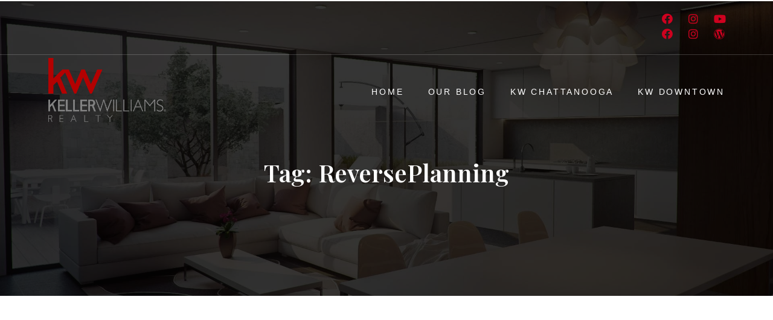

--- FILE ---
content_type: text/html; charset=UTF-8
request_url: https://onekwchattanooga.com/tag/reverseplanning/
body_size: 18039
content:
<!DOCTYPE html>
<html lang="en-US">
<head>
	<meta charset="UTF-8" />
	<meta name="viewport" content="width=device-width, initial-scale=1" />
<meta name='robots' content='index, follow, max-image-preview:large, max-snippet:-1, max-video-preview:-1' />

	<!-- This site is optimized with the Yoast SEO plugin v23.0 - https://yoast.com/wordpress/plugins/seo/ -->
	<title>ReversePlanning Archives - One KW Chattanooga</title>
	<link rel="canonical" href="https://onekwchattanooga.com/tag/reverseplanning/" />
	<meta property="og:locale" content="en_US" />
	<meta property="og:type" content="article" />
	<meta property="og:title" content="ReversePlanning Archives - One KW Chattanooga" />
	<meta property="og:url" content="https://onekwchattanooga.com/tag/reverseplanning/" />
	<meta property="og:site_name" content="One KW Chattanooga" />
	<meta name="twitter:card" content="summary_large_image" />
	<script type="application/ld+json" class="yoast-schema-graph">{"@context":"https://schema.org","@graph":[{"@type":"CollectionPage","@id":"https://onekwchattanooga.com/tag/reverseplanning/","url":"https://onekwchattanooga.com/tag/reverseplanning/","name":"ReversePlanning Archives - One KW Chattanooga","isPartOf":{"@id":"https://onekwchattanooga.com/#website"},"primaryImageOfPage":{"@id":"https://onekwchattanooga.com/tag/reverseplanning/#primaryimage"},"image":{"@id":"https://onekwchattanooga.com/tag/reverseplanning/#primaryimage"},"thumbnailUrl":"https://onekwchattanooga.com/wp-content/uploads/2024/01/Blog-90.png","breadcrumb":{"@id":"https://onekwchattanooga.com/tag/reverseplanning/#breadcrumb"},"inLanguage":"en-US"},{"@type":"ImageObject","inLanguage":"en-US","@id":"https://onekwchattanooga.com/tag/reverseplanning/#primaryimage","url":"https://onekwchattanooga.com/wp-content/uploads/2024/01/Blog-90.png","contentUrl":"https://onekwchattanooga.com/wp-content/uploads/2024/01/Blog-90.png","width":659,"height":666},{"@type":"BreadcrumbList","@id":"https://onekwchattanooga.com/tag/reverseplanning/#breadcrumb","itemListElement":[{"@type":"ListItem","position":1,"name":"Home","item":"https://onekwchattanooga.com/"},{"@type":"ListItem","position":2,"name":"ReversePlanning"}]},{"@type":"WebSite","@id":"https://onekwchattanooga.com/#website","url":"https://onekwchattanooga.com/","name":"One KW Chattanooga","description":"","potentialAction":[{"@type":"SearchAction","target":{"@type":"EntryPoint","urlTemplate":"https://onekwchattanooga.com/?s={search_term_string}"},"query-input":"required name=search_term_string"}],"inLanguage":"en-US"}]}</script>
	<!-- / Yoast SEO plugin. -->


<title>ReversePlanning Archives - One KW Chattanooga</title>
<link rel='dns-prefetch' href='//widgets.leadconnectorhq.com' />
<link rel="alternate" type="application/rss+xml" title="One KW Chattanooga &raquo; Feed" href="https://onekwchattanooga.com/feed/" />
<link rel="alternate" type="application/rss+xml" title="One KW Chattanooga &raquo; Comments Feed" href="https://onekwchattanooga.com/comments/feed/" />
<link rel="alternate" type="application/rss+xml" title="One KW Chattanooga &raquo; ReversePlanning Tag Feed" href="https://onekwchattanooga.com/tag/reverseplanning/feed/" />
<style id='wp-img-auto-sizes-contain-inline-css'>
img:is([sizes=auto i],[sizes^="auto," i]){contain-intrinsic-size:3000px 1500px}
/*# sourceURL=wp-img-auto-sizes-contain-inline-css */
</style>
<style id='wp-block-template-part-theme-inline-css'>
:root :where(.wp-block-template-part.has-background){margin-bottom:0;margin-top:0;padding:1.25em 2.375em}
/*# sourceURL=https://onekwchattanooga.com/wp-includes/blocks/template-part/theme.min.css */
</style>
<style id='wp-block-query-title-inline-css'>
.wp-block-query-title{box-sizing:border-box}
/*# sourceURL=https://onekwchattanooga.com/wp-includes/blocks/query-title/style.min.css */
</style>
<style id='wp-block-paragraph-inline-css'>
.is-small-text{font-size:.875em}.is-regular-text{font-size:1em}.is-large-text{font-size:2.25em}.is-larger-text{font-size:3em}.has-drop-cap:not(:focus):first-letter{float:left;font-size:8.4em;font-style:normal;font-weight:100;line-height:.68;margin:.05em .1em 0 0;text-transform:uppercase}body.rtl .has-drop-cap:not(:focus):first-letter{float:none;margin-left:.1em}p.has-drop-cap.has-background{overflow:hidden}:root :where(p.has-background){padding:1.25em 2.375em}:where(p.has-text-color:not(.has-link-color)) a{color:inherit}p.has-text-align-left[style*="writing-mode:vertical-lr"],p.has-text-align-right[style*="writing-mode:vertical-rl"]{rotate:180deg}
/*# sourceURL=https://onekwchattanooga.com/wp-includes/blocks/paragraph/style.min.css */
</style>
<style id='wp-block-columns-inline-css'>
.wp-block-columns{box-sizing:border-box;display:flex;flex-wrap:wrap!important}@media (min-width:782px){.wp-block-columns{flex-wrap:nowrap!important}}.wp-block-columns{align-items:normal!important}.wp-block-columns.are-vertically-aligned-top{align-items:flex-start}.wp-block-columns.are-vertically-aligned-center{align-items:center}.wp-block-columns.are-vertically-aligned-bottom{align-items:flex-end}@media (max-width:781px){.wp-block-columns:not(.is-not-stacked-on-mobile)>.wp-block-column{flex-basis:100%!important}}@media (min-width:782px){.wp-block-columns:not(.is-not-stacked-on-mobile)>.wp-block-column{flex-basis:0;flex-grow:1}.wp-block-columns:not(.is-not-stacked-on-mobile)>.wp-block-column[style*=flex-basis]{flex-grow:0}}.wp-block-columns.is-not-stacked-on-mobile{flex-wrap:nowrap!important}.wp-block-columns.is-not-stacked-on-mobile>.wp-block-column{flex-basis:0;flex-grow:1}.wp-block-columns.is-not-stacked-on-mobile>.wp-block-column[style*=flex-basis]{flex-grow:0}:where(.wp-block-columns){margin-bottom:1.75em}:where(.wp-block-columns.has-background){padding:1.25em 2.375em}.wp-block-column{flex-grow:1;min-width:0;overflow-wrap:break-word;word-break:break-word}.wp-block-column.is-vertically-aligned-top{align-self:flex-start}.wp-block-column.is-vertically-aligned-center{align-self:center}.wp-block-column.is-vertically-aligned-bottom{align-self:flex-end}.wp-block-column.is-vertically-aligned-stretch{align-self:stretch}.wp-block-column.is-vertically-aligned-bottom,.wp-block-column.is-vertically-aligned-center,.wp-block-column.is-vertically-aligned-top{width:100%}
/*# sourceURL=https://onekwchattanooga.com/wp-includes/blocks/columns/style.min.css */
</style>
<style id='wp-block-group-inline-css'>
.wp-block-group{box-sizing:border-box}:where(.wp-block-group.wp-block-group-is-layout-constrained){position:relative}
/*# sourceURL=https://onekwchattanooga.com/wp-includes/blocks/group/style.min.css */
</style>
<style id='wp-block-group-theme-inline-css'>
:where(.wp-block-group.has-background){padding:1.25em 2.375em}
/*# sourceURL=https://onekwchattanooga.com/wp-includes/blocks/group/theme.min.css */
</style>
<style id='wp-emoji-styles-inline-css'>

	img.wp-smiley, img.emoji {
		display: inline !important;
		border: none !important;
		box-shadow: none !important;
		height: 1em !important;
		width: 1em !important;
		margin: 0 0.07em !important;
		vertical-align: -0.1em !important;
		background: none !important;
		padding: 0 !important;
	}
/*# sourceURL=wp-emoji-styles-inline-css */
</style>
<style id='wp-block-library-inline-css'>
:root{--wp-block-synced-color:#7a00df;--wp-block-synced-color--rgb:122,0,223;--wp-bound-block-color:var(--wp-block-synced-color);--wp-editor-canvas-background:#ddd;--wp-admin-theme-color:#007cba;--wp-admin-theme-color--rgb:0,124,186;--wp-admin-theme-color-darker-10:#006ba1;--wp-admin-theme-color-darker-10--rgb:0,107,160.5;--wp-admin-theme-color-darker-20:#005a87;--wp-admin-theme-color-darker-20--rgb:0,90,135;--wp-admin-border-width-focus:2px}@media (min-resolution:192dpi){:root{--wp-admin-border-width-focus:1.5px}}.wp-element-button{cursor:pointer}:root .has-very-light-gray-background-color{background-color:#eee}:root .has-very-dark-gray-background-color{background-color:#313131}:root .has-very-light-gray-color{color:#eee}:root .has-very-dark-gray-color{color:#313131}:root .has-vivid-green-cyan-to-vivid-cyan-blue-gradient-background{background:linear-gradient(135deg,#00d084,#0693e3)}:root .has-purple-crush-gradient-background{background:linear-gradient(135deg,#34e2e4,#4721fb 50%,#ab1dfe)}:root .has-hazy-dawn-gradient-background{background:linear-gradient(135deg,#faaca8,#dad0ec)}:root .has-subdued-olive-gradient-background{background:linear-gradient(135deg,#fafae1,#67a671)}:root .has-atomic-cream-gradient-background{background:linear-gradient(135deg,#fdd79a,#004a59)}:root .has-nightshade-gradient-background{background:linear-gradient(135deg,#330968,#31cdcf)}:root .has-midnight-gradient-background{background:linear-gradient(135deg,#020381,#2874fc)}:root{--wp--preset--font-size--normal:16px;--wp--preset--font-size--huge:42px}.has-regular-font-size{font-size:1em}.has-larger-font-size{font-size:2.625em}.has-normal-font-size{font-size:var(--wp--preset--font-size--normal)}.has-huge-font-size{font-size:var(--wp--preset--font-size--huge)}.has-text-align-center{text-align:center}.has-text-align-left{text-align:left}.has-text-align-right{text-align:right}.has-fit-text{white-space:nowrap!important}#end-resizable-editor-section{display:none}.aligncenter{clear:both}.items-justified-left{justify-content:flex-start}.items-justified-center{justify-content:center}.items-justified-right{justify-content:flex-end}.items-justified-space-between{justify-content:space-between}.screen-reader-text{border:0;clip-path:inset(50%);height:1px;margin:-1px;overflow:hidden;padding:0;position:absolute;width:1px;word-wrap:normal!important}.screen-reader-text:focus{background-color:#ddd;clip-path:none;color:#444;display:block;font-size:1em;height:auto;left:5px;line-height:normal;padding:15px 23px 14px;text-decoration:none;top:5px;width:auto;z-index:100000}html :where(.has-border-color){border-style:solid}html :where([style*=border-top-color]){border-top-style:solid}html :where([style*=border-right-color]){border-right-style:solid}html :where([style*=border-bottom-color]){border-bottom-style:solid}html :where([style*=border-left-color]){border-left-style:solid}html :where([style*=border-width]){border-style:solid}html :where([style*=border-top-width]){border-top-style:solid}html :where([style*=border-right-width]){border-right-style:solid}html :where([style*=border-bottom-width]){border-bottom-style:solid}html :where([style*=border-left-width]){border-left-style:solid}html :where(img[class*=wp-image-]){height:auto;max-width:100%}:where(figure){margin:0 0 1em}html :where(.is-position-sticky){--wp-admin--admin-bar--position-offset:var(--wp-admin--admin-bar--height,0px)}@media screen and (max-width:600px){html :where(.is-position-sticky){--wp-admin--admin-bar--position-offset:0px}}
/*# sourceURL=/wp-includes/css/dist/block-library/common.min.css */
</style>
<style id='global-styles-inline-css'>
:root{--wp--preset--aspect-ratio--square: 1;--wp--preset--aspect-ratio--4-3: 4/3;--wp--preset--aspect-ratio--3-4: 3/4;--wp--preset--aspect-ratio--3-2: 3/2;--wp--preset--aspect-ratio--2-3: 2/3;--wp--preset--aspect-ratio--16-9: 16/9;--wp--preset--aspect-ratio--9-16: 9/16;--wp--preset--color--black: #000000;--wp--preset--color--cyan-bluish-gray: #abb8c3;--wp--preset--color--white: #ffffff;--wp--preset--color--pale-pink: #f78da7;--wp--preset--color--vivid-red: #cf2e2e;--wp--preset--color--luminous-vivid-orange: #ff6900;--wp--preset--color--luminous-vivid-amber: #fcb900;--wp--preset--color--light-green-cyan: #7bdcb5;--wp--preset--color--vivid-green-cyan: #00d084;--wp--preset--color--pale-cyan-blue: #8ed1fc;--wp--preset--color--vivid-cyan-blue: #0693e3;--wp--preset--color--vivid-purple: #9b51e0;--wp--preset--color--primary: #3A3A4A;--wp--preset--color--secondary: #ce011f;--wp--preset--color--third: #787878;--wp--preset--color--forth: #E9E9E9;--wp--preset--color--fifth: #3D3D3D;--wp--preset--color--sixth: #141416;--wp--preset--color--seventh: #f2f2f2;--wp--preset--gradient--vivid-cyan-blue-to-vivid-purple: linear-gradient(135deg,rgb(6,147,227) 0%,rgb(155,81,224) 100%);--wp--preset--gradient--light-green-cyan-to-vivid-green-cyan: linear-gradient(135deg,rgb(122,220,180) 0%,rgb(0,208,130) 100%);--wp--preset--gradient--luminous-vivid-amber-to-luminous-vivid-orange: linear-gradient(135deg,rgb(252,185,0) 0%,rgb(255,105,0) 100%);--wp--preset--gradient--luminous-vivid-orange-to-vivid-red: linear-gradient(135deg,rgb(255,105,0) 0%,rgb(207,46,46) 100%);--wp--preset--gradient--very-light-gray-to-cyan-bluish-gray: linear-gradient(135deg,rgb(238,238,238) 0%,rgb(169,184,195) 100%);--wp--preset--gradient--cool-to-warm-spectrum: linear-gradient(135deg,rgb(74,234,220) 0%,rgb(151,120,209) 20%,rgb(207,42,186) 40%,rgb(238,44,130) 60%,rgb(251,105,98) 80%,rgb(254,248,76) 100%);--wp--preset--gradient--blush-light-purple: linear-gradient(135deg,rgb(255,206,236) 0%,rgb(152,150,240) 100%);--wp--preset--gradient--blush-bordeaux: linear-gradient(135deg,rgb(254,205,165) 0%,rgb(254,45,45) 50%,rgb(107,0,62) 100%);--wp--preset--gradient--luminous-dusk: linear-gradient(135deg,rgb(255,203,112) 0%,rgb(199,81,192) 50%,rgb(65,88,208) 100%);--wp--preset--gradient--pale-ocean: linear-gradient(135deg,rgb(255,245,203) 0%,rgb(182,227,212) 50%,rgb(51,167,181) 100%);--wp--preset--gradient--electric-grass: linear-gradient(135deg,rgb(202,248,128) 0%,rgb(113,206,126) 100%);--wp--preset--gradient--midnight: linear-gradient(135deg,rgb(2,3,129) 0%,rgb(40,116,252) 100%);--wp--preset--gradient--quinary-to-septenary: linear-gradient(160deg, var(--wp--preset--color--quinary), var(--wp--preset--color--septenary));--wp--preset--font-size--small: 18px;--wp--preset--font-size--medium: 20px;--wp--preset--font-size--large: 24px;--wp--preset--font-size--x-large: 42px;--wp--preset--font-size--tiny: 16px;--wp--preset--font-size--normal: 20px;--wp--preset--font-size--extra-large: 40px;--wp--preset--font-size--huge: 96px;--wp--preset--font-size--gigantic: 144px;--wp--preset--font-size--heading-1: clamp(40px, 6.25vw, 90px);--wp--preset--font-size--heading-2: clamp(30px, 3.61vw, 52px);--wp--preset--font-size--heading-3: clamp(24px, 1.667vw, 24px);--wp--preset--font-size--heading-4: clamp(38px, 2.639vw, 38px);--wp--preset--font-size--heading-5: clamp(15px, 1.041vw, 15px);--wp--preset--font-size--heading-6: clamp(18px, 1.25vw, 18px);--wp--preset--font-family--primary: 'Playfair Display';--wp--preset--font-family--secondary: 'Helvetica';--wp--preset--spacing--20: 0.44rem;--wp--preset--spacing--30: 0.67rem;--wp--preset--spacing--40: 1rem;--wp--preset--spacing--50: 1.5rem;--wp--preset--spacing--60: 2.25rem;--wp--preset--spacing--70: 3.38rem;--wp--preset--spacing--80: 5.06rem;--wp--preset--shadow--natural: 6px 6px 9px rgba(0, 0, 0, 0.2);--wp--preset--shadow--deep: 12px 12px 50px rgba(0, 0, 0, 0.4);--wp--preset--shadow--sharp: 6px 6px 0px rgba(0, 0, 0, 0.2);--wp--preset--shadow--outlined: 6px 6px 0px -3px rgb(255, 255, 255), 6px 6px rgb(0, 0, 0);--wp--preset--shadow--crisp: 6px 6px 0px rgb(0, 0, 0);--wp--custom--headings--typography--font-family: var(--wp--preset--font-family--primary);}:root { --wp--style--global--content-size: 1140px;--wp--style--global--wide-size: 1200px; }:where(body) { margin: 0; }.wp-site-blocks > .alignleft { float: left; margin-right: 2em; }.wp-site-blocks > .alignright { float: right; margin-left: 2em; }.wp-site-blocks > .aligncenter { justify-content: center; margin-left: auto; margin-right: auto; }:where(.wp-site-blocks) > * { margin-block-start: 24px; margin-block-end: 0; }:where(.wp-site-blocks) > :first-child { margin-block-start: 0; }:where(.wp-site-blocks) > :last-child { margin-block-end: 0; }:root { --wp--style--block-gap: 24px; }:root :where(.is-layout-flow) > :first-child{margin-block-start: 0;}:root :where(.is-layout-flow) > :last-child{margin-block-end: 0;}:root :where(.is-layout-flow) > *{margin-block-start: 24px;margin-block-end: 0;}:root :where(.is-layout-constrained) > :first-child{margin-block-start: 0;}:root :where(.is-layout-constrained) > :last-child{margin-block-end: 0;}:root :where(.is-layout-constrained) > *{margin-block-start: 24px;margin-block-end: 0;}:root :where(.is-layout-flex){gap: 24px;}:root :where(.is-layout-grid){gap: 24px;}.is-layout-flow > .alignleft{float: left;margin-inline-start: 0;margin-inline-end: 2em;}.is-layout-flow > .alignright{float: right;margin-inline-start: 2em;margin-inline-end: 0;}.is-layout-flow > .aligncenter{margin-left: auto !important;margin-right: auto !important;}.is-layout-constrained > .alignleft{float: left;margin-inline-start: 0;margin-inline-end: 2em;}.is-layout-constrained > .alignright{float: right;margin-inline-start: 2em;margin-inline-end: 0;}.is-layout-constrained > .aligncenter{margin-left: auto !important;margin-right: auto !important;}.is-layout-constrained > :where(:not(.alignleft):not(.alignright):not(.alignfull)){max-width: var(--wp--style--global--content-size);margin-left: auto !important;margin-right: auto !important;}.is-layout-constrained > .alignwide{max-width: var(--wp--style--global--wide-size);}body .is-layout-flex{display: flex;}.is-layout-flex{flex-wrap: wrap;align-items: center;}.is-layout-flex > :is(*, div){margin: 0;}body .is-layout-grid{display: grid;}.is-layout-grid > :is(*, div){margin: 0;}body{background-color: #ffffff;color: #787878;font-size: var(--wp--preset--font-size--normal);padding-top: 0px;padding-right: 0px;padding-bottom: 0px;padding-left: 0px;}a:where(:not(.wp-element-button)){color: var(--wp--preset--color--secondary);text-decoration: underline;}:root :where(a:where(:not(.wp-element-button)):hover){color: var(--wp--preset--color--vivid-red);}h1{font-family: var(--wp--custom--headings--typography--font-family);}h2{font-family: var(--wp--custom--headings--typography--font-family);}h3{font-family: var(--wp--custom--headings--typography--font-family);}h4{font-family: var(--wp--custom--headings--typography--font-family);}h5{font-family: var(--wp--custom--headings--typography--font-family);}h6{font-family: var(--wp--custom--headings--typography--font-family);}:root :where(.wp-element-button, .wp-block-button__link){background-color: #32373c;border-width: 0;color: var(--wp--preset--color--secondary);font-family: inherit;font-size: inherit;font-style: inherit;font-weight: inherit;letter-spacing: inherit;line-height: inherit;padding-top: calc(0.667em + 2px);padding-right: calc(1.333em + 2px);padding-bottom: calc(0.667em + 2px);padding-left: calc(1.333em + 2px);text-decoration: none;text-transform: inherit;}.has-black-color{color: var(--wp--preset--color--black) !important;}.has-cyan-bluish-gray-color{color: var(--wp--preset--color--cyan-bluish-gray) !important;}.has-white-color{color: var(--wp--preset--color--white) !important;}.has-pale-pink-color{color: var(--wp--preset--color--pale-pink) !important;}.has-vivid-red-color{color: var(--wp--preset--color--vivid-red) !important;}.has-luminous-vivid-orange-color{color: var(--wp--preset--color--luminous-vivid-orange) !important;}.has-luminous-vivid-amber-color{color: var(--wp--preset--color--luminous-vivid-amber) !important;}.has-light-green-cyan-color{color: var(--wp--preset--color--light-green-cyan) !important;}.has-vivid-green-cyan-color{color: var(--wp--preset--color--vivid-green-cyan) !important;}.has-pale-cyan-blue-color{color: var(--wp--preset--color--pale-cyan-blue) !important;}.has-vivid-cyan-blue-color{color: var(--wp--preset--color--vivid-cyan-blue) !important;}.has-vivid-purple-color{color: var(--wp--preset--color--vivid-purple) !important;}.has-primary-color{color: var(--wp--preset--color--primary) !important;}.has-secondary-color{color: var(--wp--preset--color--secondary) !important;}.has-third-color{color: var(--wp--preset--color--third) !important;}.has-forth-color{color: var(--wp--preset--color--forth) !important;}.has-fifth-color{color: var(--wp--preset--color--fifth) !important;}.has-sixth-color{color: var(--wp--preset--color--sixth) !important;}.has-seventh-color{color: var(--wp--preset--color--seventh) !important;}.has-black-background-color{background-color: var(--wp--preset--color--black) !important;}.has-cyan-bluish-gray-background-color{background-color: var(--wp--preset--color--cyan-bluish-gray) !important;}.has-white-background-color{background-color: var(--wp--preset--color--white) !important;}.has-pale-pink-background-color{background-color: var(--wp--preset--color--pale-pink) !important;}.has-vivid-red-background-color{background-color: var(--wp--preset--color--vivid-red) !important;}.has-luminous-vivid-orange-background-color{background-color: var(--wp--preset--color--luminous-vivid-orange) !important;}.has-luminous-vivid-amber-background-color{background-color: var(--wp--preset--color--luminous-vivid-amber) !important;}.has-light-green-cyan-background-color{background-color: var(--wp--preset--color--light-green-cyan) !important;}.has-vivid-green-cyan-background-color{background-color: var(--wp--preset--color--vivid-green-cyan) !important;}.has-pale-cyan-blue-background-color{background-color: var(--wp--preset--color--pale-cyan-blue) !important;}.has-vivid-cyan-blue-background-color{background-color: var(--wp--preset--color--vivid-cyan-blue) !important;}.has-vivid-purple-background-color{background-color: var(--wp--preset--color--vivid-purple) !important;}.has-primary-background-color{background-color: var(--wp--preset--color--primary) !important;}.has-secondary-background-color{background-color: var(--wp--preset--color--secondary) !important;}.has-third-background-color{background-color: var(--wp--preset--color--third) !important;}.has-forth-background-color{background-color: var(--wp--preset--color--forth) !important;}.has-fifth-background-color{background-color: var(--wp--preset--color--fifth) !important;}.has-sixth-background-color{background-color: var(--wp--preset--color--sixth) !important;}.has-seventh-background-color{background-color: var(--wp--preset--color--seventh) !important;}.has-black-border-color{border-color: var(--wp--preset--color--black) !important;}.has-cyan-bluish-gray-border-color{border-color: var(--wp--preset--color--cyan-bluish-gray) !important;}.has-white-border-color{border-color: var(--wp--preset--color--white) !important;}.has-pale-pink-border-color{border-color: var(--wp--preset--color--pale-pink) !important;}.has-vivid-red-border-color{border-color: var(--wp--preset--color--vivid-red) !important;}.has-luminous-vivid-orange-border-color{border-color: var(--wp--preset--color--luminous-vivid-orange) !important;}.has-luminous-vivid-amber-border-color{border-color: var(--wp--preset--color--luminous-vivid-amber) !important;}.has-light-green-cyan-border-color{border-color: var(--wp--preset--color--light-green-cyan) !important;}.has-vivid-green-cyan-border-color{border-color: var(--wp--preset--color--vivid-green-cyan) !important;}.has-pale-cyan-blue-border-color{border-color: var(--wp--preset--color--pale-cyan-blue) !important;}.has-vivid-cyan-blue-border-color{border-color: var(--wp--preset--color--vivid-cyan-blue) !important;}.has-vivid-purple-border-color{border-color: var(--wp--preset--color--vivid-purple) !important;}.has-primary-border-color{border-color: var(--wp--preset--color--primary) !important;}.has-secondary-border-color{border-color: var(--wp--preset--color--secondary) !important;}.has-third-border-color{border-color: var(--wp--preset--color--third) !important;}.has-forth-border-color{border-color: var(--wp--preset--color--forth) !important;}.has-fifth-border-color{border-color: var(--wp--preset--color--fifth) !important;}.has-sixth-border-color{border-color: var(--wp--preset--color--sixth) !important;}.has-seventh-border-color{border-color: var(--wp--preset--color--seventh) !important;}.has-vivid-cyan-blue-to-vivid-purple-gradient-background{background: var(--wp--preset--gradient--vivid-cyan-blue-to-vivid-purple) !important;}.has-light-green-cyan-to-vivid-green-cyan-gradient-background{background: var(--wp--preset--gradient--light-green-cyan-to-vivid-green-cyan) !important;}.has-luminous-vivid-amber-to-luminous-vivid-orange-gradient-background{background: var(--wp--preset--gradient--luminous-vivid-amber-to-luminous-vivid-orange) !important;}.has-luminous-vivid-orange-to-vivid-red-gradient-background{background: var(--wp--preset--gradient--luminous-vivid-orange-to-vivid-red) !important;}.has-very-light-gray-to-cyan-bluish-gray-gradient-background{background: var(--wp--preset--gradient--very-light-gray-to-cyan-bluish-gray) !important;}.has-cool-to-warm-spectrum-gradient-background{background: var(--wp--preset--gradient--cool-to-warm-spectrum) !important;}.has-blush-light-purple-gradient-background{background: var(--wp--preset--gradient--blush-light-purple) !important;}.has-blush-bordeaux-gradient-background{background: var(--wp--preset--gradient--blush-bordeaux) !important;}.has-luminous-dusk-gradient-background{background: var(--wp--preset--gradient--luminous-dusk) !important;}.has-pale-ocean-gradient-background{background: var(--wp--preset--gradient--pale-ocean) !important;}.has-electric-grass-gradient-background{background: var(--wp--preset--gradient--electric-grass) !important;}.has-midnight-gradient-background{background: var(--wp--preset--gradient--midnight) !important;}.has-quinary-to-septenary-gradient-background{background: var(--wp--preset--gradient--quinary-to-septenary) !important;}.has-small-font-size{font-size: var(--wp--preset--font-size--small) !important;}.has-medium-font-size{font-size: var(--wp--preset--font-size--medium) !important;}.has-large-font-size{font-size: var(--wp--preset--font-size--large) !important;}.has-x-large-font-size{font-size: var(--wp--preset--font-size--x-large) !important;}.has-tiny-font-size{font-size: var(--wp--preset--font-size--tiny) !important;}.has-normal-font-size{font-size: var(--wp--preset--font-size--normal) !important;}.has-extra-large-font-size{font-size: var(--wp--preset--font-size--extra-large) !important;}.has-huge-font-size{font-size: var(--wp--preset--font-size--huge) !important;}.has-gigantic-font-size{font-size: var(--wp--preset--font-size--gigantic) !important;}.has-heading-1-font-size{font-size: var(--wp--preset--font-size--heading-1) !important;}.has-heading-2-font-size{font-size: var(--wp--preset--font-size--heading-2) !important;}.has-heading-3-font-size{font-size: var(--wp--preset--font-size--heading-3) !important;}.has-heading-4-font-size{font-size: var(--wp--preset--font-size--heading-4) !important;}.has-heading-5-font-size{font-size: var(--wp--preset--font-size--heading-5) !important;}.has-heading-6-font-size{font-size: var(--wp--preset--font-size--heading-6) !important;}.has-primary-font-family{font-family: var(--wp--preset--font-family--primary) !important;}.has-secondary-font-family{font-family: var(--wp--preset--font-family--secondary) !important;}
/*# sourceURL=global-styles-inline-css */
</style>
<style id='core-block-supports-inline-css'>
.wp-container-core-columns-is-layout-28f84493{flex-wrap:nowrap;}
/*# sourceURL=core-block-supports-inline-css */
</style>
<style id='wp-block-template-skip-link-inline-css'>

		.skip-link.screen-reader-text {
			border: 0;
			clip-path: inset(50%);
			height: 1px;
			margin: -1px;
			overflow: hidden;
			padding: 0;
			position: absolute !important;
			width: 1px;
			word-wrap: normal !important;
		}

		.skip-link.screen-reader-text:focus {
			background-color: #eee;
			clip-path: none;
			color: #444;
			display: block;
			font-size: 1em;
			height: auto;
			left: 5px;
			line-height: normal;
			padding: 15px 23px 14px;
			text-decoration: none;
			top: 5px;
			width: auto;
			z-index: 100000;
		}
/*# sourceURL=wp-block-template-skip-link-inline-css */
</style>
<link rel='stylesheet' id='LeadConnector-css' href='https://onekwchattanooga.com/wp-content/plugins/leadconnector/public/css/lc-public.css?ver=1.7' media='all' />
<link rel='stylesheet' id='restance-style-css' href='https://onekwchattanooga.com/wp-content/themes/restance/style.css?ver=1.0.7' media='all' />
<style id='restance-style-inline-css'>
@import url(https://onekwchattanooga.com/wp-content/fonts/c73254d6e79a57b4f96a2bf5680685f8.css);
/*# sourceURL=restance-style-inline-css */
</style>
<link rel='stylesheet' id='restance-core-add-css' href='https://onekwchattanooga.com/wp-content/themes/restance//assets/css/core-add.css?ver=1.0.7' media='all' />
<link rel='stylesheet' id='restance-animate-css' href='https://onekwchattanooga.com/wp-content/themes/restance//assets/css/animation.css?ver=1.0.7' media='all' />
<link rel='stylesheet' id='gutenverse-frontend-font-awesome-css' href='https://onekwchattanooga.com/wp-content/plugins/gutenverse/assets/fontawesome/css/all.min.css?ver=1.9.2' media='all' />
<link rel='stylesheet' id='gutenverse-frontend-icon-gutenverse-css' href='https://onekwchattanooga.com/wp-content/plugins/gutenverse/assets/gtnicon/gtnicon.css?ver=1.9.2' media='all' />
<link rel='stylesheet' id='gutenverse-frontend-style-css' href='https://onekwchattanooga.com/wp-content/plugins/gutenverse/assets/css/frontend-block.css?ver=1.9.2' media='all' />
<link rel='stylesheet' id='gutenverse-frontend-icons-css' href='https://onekwchattanooga.com/wp-content/plugins/gutenverse/assets/css/frontend-icon.css?ver=1.9.2' media='all' />
<script src="https://widgets.leadconnectorhq.com/loader.js?ver=1.7" id="LeadConnector.lc_text_widget-js"></script>
<script src="https://onekwchattanooga.com/wp-includes/js/jquery/jquery.min.js?ver=3.7.1" id="jquery-core-js"></script>
<script src="https://onekwchattanooga.com/wp-includes/js/jquery/jquery-migrate.min.js?ver=3.4.1" id="jquery-migrate-js"></script>
<script id="LeadConnector-js-extra">
var lc_public_js = {"text_widget_location_id":"CP6zkCODuQqvLbDRDhLz","text_widget_heading":"","text_widget_sub_heading":"","text_widget_error":"0","text_widget_use_email_field":"0","text_widget_settings":{"supportContact":"jessicaborden@kw.com","promptAvatar":"https://widgets.leadconnectorhq.com/chat-widget/assets/defaultAvatar.png","heading":"Have a question?","legalMsg":"By submitting you agree to receive SMS or e-mails for the provided channel. Rates may be applied.","agencyWebsite":"","useEmailField":false,"enableRevisitMessage":true,"agencyName":"R.I.S.E. ","showPrompt":true,"autoCountryCode":true,"subHeading":"Enter your question below and a representative will get right back to you.","countryCode":"","widgetPrimaryColor":"#1891F6","promptMsg":"Hi there, have a question? Text us here.","revisitPromptMsg":"Welcome back {{name}}, how can we help you today?","successMsg":"One of our representatives will contact you shortly.","showAgencyBranding":true,"thankYouMsg":"Thank You!"},"text_widget_cdn_base_url":"https://widgets.leadconnectorhq.com/"};
//# sourceURL=LeadConnector-js-extra
</script>
<script src="https://onekwchattanooga.com/wp-content/plugins/leadconnector/public/js/lc-public.js?ver=1.7" id="LeadConnector-js"></script>
<link rel="https://api.w.org/" href="https://onekwchattanooga.com/wp-json/" /><link rel="alternate" title="JSON" type="application/json" href="https://onekwchattanooga.com/wp-json/wp/v2/tags/190" /><link rel="EditURI" type="application/rsd+xml" title="RSD" href="https://onekwchattanooga.com/xmlrpc.php?rsd" />
<meta name="generator" content="WordPress 6.9" />
		<style id="gutenverse-global-css"> 
			:root { 
            --guten-screen-xs-max: 767px;
            --guten-screen-sm-min: 768px;
            --guten-screen-sm-max: 1024px;
            --guten-screen-md-min: 1025px; 
        }body { --gutenverse-font-family-h1-font:Playfair Display;--gutenverse-font-size-h1-font:90px;--gutenverse-font-weight-h1-font:700;--gutenverse-font-lineHeight-h1-font:1.1em;--gutenverse-font-family-h1-alt-font:Playfair Display;--gutenverse-font-size-h1-alt-font:54px;--gutenverse-font-weight-h1-alt-font:700;--gutenverse-font-lineHeight-h1-alt-font:1em;--gutenverse-font-family-h2-font:Playfair Display;--gutenverse-font-size-h2-font:54px;--gutenverse-font-weight-h2-font:600;--gutenverse-font-lineHeight-h2-font:1.2em;--gutenverse-font-family-h2-alt-font:Playfair Display;--gutenverse-font-size-h2-alt-font:32px;--gutenverse-font-weight-h2-alt-font:600;--gutenverse-font-lineHeight-h2-alt-font:1.2em;--gutenverse-font-family-h3-font:Playfair Display;--gutenverse-font-size-h3-font:25px;--gutenverse-font-weight-h3-font:700;--gutenverse-font-lineHeight-h3-font:1.2em;--gutenverse-font-family-h3-alt-font:Playfair Display;--gutenverse-font-size-h3-alt-font:18px;--gutenverse-font-weight-h3-alt-font:800;--gutenverse-font-lineHeight-h3-alt-font:1.2em;--gutenverse-font-family-h4-font:Playfair Display;--gutenverse-font-size-h4-font:40px;--gutenverse-font-weight-h4-font:700;--gutenverse-font-lineHeight-h4-font:1.2em;--gutenverse-font-family-h4-alt-font:Playfair Display;--gutenverse-font-size-h4-alt-font:100px;--gutenverse-font-weight-h4-alt-font:700;--gutenverse-font-lineHeight-h4-alt-font:1.2em;--gutenverse-font-family-h5-font:Helvetica;--gutenverse-font-size-h5-font:14px;--gutenverse-font-weight-h5-font:600;--gutenverse-font-transform-h5-font:uppercase;--gutenverse-font-lineHeight-h5-font:1.2em;--gutenverse-font-spacing-h5-font:0.1em;--gutenverse-font-family-h6-font:Playfair Display;--gutenverse-font-size-h6-font:22px;--gutenverse-font-weight-h6-font:600;--gutenverse-font-lineHeight-h6-font:1.2em;--gutenverse-font-family-body-font:Helvetica;--gutenverse-font-size-body-font:16px;--gutenverse-font-weight-body-font:300;--gutenverse-font-lineHeight-body-font:1.7em;--gutenverse-font-family-body-alt-font:Helvetica;--gutenverse-font-size-body-alt-font:14px;--gutenverse-font-weight-body-alt-font:300;--gutenverse-font-lineHeight-body-alt-font:1.5em;--gutenverse-font-family-testimonial-font:Helvetica;--gutenverse-font-size-testimonial-font:18px;--gutenverse-font-weight-testimonial-font:300;--gutenverse-font-style-testimonial-font:italic;--gutenverse-font-lineHeight-testimonial-font:1.5em;--gutenverse-font-family-menu-font:Helvetica;--gutenverse-font-size-menu-font:14px;--gutenverse-font-weight-menu-font:500;--gutenverse-font-transform-menu-font:uppercase;--gutenverse-font-lineHeight-menu-font:1.7em;--gutenverse-font-spacing-menu-font:0.2em;--gutenverse-font-family-icon-font:Helvetica;--gutenverse-font-size-icon-font:12px;--gutenverse-font-weight-icon-font:300;--gutenverse-font-lineHeight-icon-font:1.7em;--gutenverse-font-spacing-icon-font:0.05em;--gutenverse-font-family-funfact-number-font:Helvetica;--gutenverse-font-size-funfact-number-font:30px;--gutenverse-font-weight-funfact-number-font:700;--gutenverse-font-lineHeight-funfact-number-font:1em;--gutenverse-font-family-funfact-font:Helvetica;--gutenverse-font-size-funfact-font:16px;--gutenverse-font-weight-funfact-font:400;--gutenverse-font-lineHeight-funfact-font:1em;--gutenverse-font-family-contact-font:Helvetica;--gutenverse-font-size-contact-font:12px;--gutenverse-font-weight-contact-font:600;--gutenverse-font-transform-contact-font:uppercase;--gutenverse-font-lineHeight-contact-font:1em;--gutenverse-font-spacing-contact-font:0.2em;--gutenverse-font-family-price-number-font:Helvetica;--gutenverse-font-size-price-number-font:32px;--gutenverse-font-weight-price-number-font:600;--gutenverse-font-lineHeight-price-number-font:1.5em;--gutenverse-font-spacing-price-number-font:0.04em;--gutenverse-font-family-price-text-font:Helvetica;--gutenverse-font-size-price-text-font:18px;--gutenverse-font-weight-price-text-font:600;--gutenverse-font-lineHeight-price-text-font:1.2em;--gutenverse-font-family-price-line-font:Helvetica;--gutenverse-font-size-price-line-font:18px;--gutenverse-font-weight-price-line-font:600;--gutenverse-font-decoration-price-line-font:line-through;--gutenverse-font-lineHeight-price-line-font:1.2em;--gutenverse-font-family-bottom-font:Helvetica;--gutenverse-font-size-bottom-font:14px;--gutenverse-font-weight-bottom-font:400;--gutenverse-font-transform-bottom-font:uppercase;--gutenverse-font-lineHeight-bottom-font:1.2em;--gutenverse-font-spacing-bottom-font:0.1em;--gutenverse-font-family-h1-font:Playfair Display;--gutenverse-font-size-h1-font:90px;--gutenverse-font-weight-h1-font:700;--gutenverse-font-lineHeight-h1-font:1.1em;--gutenverse-font-family-h1-alt-font:Playfair Display;--gutenverse-font-size-h1-alt-font:54px;--gutenverse-font-weight-h1-alt-font:700;--gutenverse-font-lineHeight-h1-alt-font:1em;--gutenverse-font-family-h2-font:Playfair Display;--gutenverse-font-size-h2-font:54px;--gutenverse-font-weight-h2-font:600;--gutenverse-font-lineHeight-h2-font:1.2em;--gutenverse-font-family-h2-alt-font:Playfair Display;--gutenverse-font-size-h2-alt-font:32px;--gutenverse-font-weight-h2-alt-font:600;--gutenverse-font-lineHeight-h2-alt-font:1.2em;--gutenverse-font-family-h3-font:Playfair Display;--gutenverse-font-size-h3-font:25px;--gutenverse-font-weight-h3-font:700;--gutenverse-font-lineHeight-h3-font:1.2em;--gutenverse-font-family-h3-alt-font:Playfair Display;--gutenverse-font-size-h3-alt-font:18px;--gutenverse-font-weight-h3-alt-font:800;--gutenverse-font-lineHeight-h3-alt-font:1.2em;--gutenverse-font-family-h4-font:Playfair Display;--gutenverse-font-size-h4-font:40px;--gutenverse-font-weight-h4-font:700;--gutenverse-font-lineHeight-h4-font:1.2em;--gutenverse-font-family-h4-alt-font:Playfair Display;--gutenverse-font-size-h4-alt-font:100px;--gutenverse-font-weight-h4-alt-font:700;--gutenverse-font-lineHeight-h4-alt-font:1.2em;--gutenverse-font-family-h5-font:Helvetica;--gutenverse-font-size-h5-font:14px;--gutenverse-font-weight-h5-font:600;--gutenverse-font-transform-h5-font:uppercase;--gutenverse-font-lineHeight-h5-font:1.2em;--gutenverse-font-spacing-h5-font:0.1em;--gutenverse-font-family-h6-font:Playfair Display;--gutenverse-font-size-h6-font:22px;--gutenverse-font-weight-h6-font:600;--gutenverse-font-lineHeight-h6-font:1.2em;--gutenverse-font-family-body-font:Helvetica;--gutenverse-font-size-body-font:16px;--gutenverse-font-weight-body-font:300;--gutenverse-font-lineHeight-body-font:1.7em;--gutenverse-font-family-body-alt-font:Helvetica;--gutenverse-font-size-body-alt-font:14px;--gutenverse-font-weight-body-alt-font:300;--gutenverse-font-lineHeight-body-alt-font:1.5em;--gutenverse-font-family-testimonial-font:Helvetica;--gutenverse-font-size-testimonial-font:18px;--gutenverse-font-weight-testimonial-font:300;--gutenverse-font-style-testimonial-font:italic;--gutenverse-font-lineHeight-testimonial-font:1.5em;--gutenverse-font-family-menu-font:Helvetica;--gutenverse-font-size-menu-font:14px;--gutenverse-font-weight-menu-font:500;--gutenverse-font-transform-menu-font:uppercase;--gutenverse-font-lineHeight-menu-font:1.7em;--gutenverse-font-spacing-menu-font:0.2em;--gutenverse-font-family-icon-font:Helvetica;--gutenverse-font-size-icon-font:12px;--gutenverse-font-weight-icon-font:300;--gutenverse-font-lineHeight-icon-font:1.7em;--gutenverse-font-spacing-icon-font:0.05em;--gutenverse-font-family-funfact-number-font:Helvetica;--gutenverse-font-size-funfact-number-font:30px;--gutenverse-font-weight-funfact-number-font:700;--gutenverse-font-lineHeight-funfact-number-font:1em;--gutenverse-font-family-funfact-font:Helvetica;--gutenverse-font-size-funfact-font:16px;--gutenverse-font-weight-funfact-font:400;--gutenverse-font-lineHeight-funfact-font:1em;--gutenverse-font-family-contact-font:Helvetica;--gutenverse-font-size-contact-font:12px;--gutenverse-font-weight-contact-font:600;--gutenverse-font-transform-contact-font:uppercase;--gutenverse-font-lineHeight-contact-font:1em;--gutenverse-font-spacing-contact-font:0.2em;--gutenverse-font-family-price-number-font:Helvetica;--gutenverse-font-size-price-number-font:32px;--gutenverse-font-weight-price-number-font:600;--gutenverse-font-lineHeight-price-number-font:1.5em;--gutenverse-font-spacing-price-number-font:0.04em;--gutenverse-font-family-price-text-font:Helvetica;--gutenverse-font-size-price-text-font:18px;--gutenverse-font-weight-price-text-font:600;--gutenverse-font-lineHeight-price-text-font:1.2em;--gutenverse-font-family-price-line-font:Helvetica;--gutenverse-font-size-price-line-font:18px;--gutenverse-font-weight-price-line-font:600;--gutenverse-font-decoration-price-line-font:line-through;--gutenverse-font-lineHeight-price-line-font:1.2em;--gutenverse-font-family-bottom-font:Helvetica;--gutenverse-font-size-bottom-font:14px;--gutenverse-font-weight-bottom-font:400;--gutenverse-font-transform-bottom-font:uppercase;--gutenverse-font-lineHeight-bottom-font:1.2em;--gutenverse-font-spacing-bottom-font:0.1em; } 
				@media only screen and (max-width: 1024px) { body {--gutenverse-font-size-h1-font:72px;--gutenverse-font-size-h1-alt-font:42px;--gutenverse-font-size-h2-font:42px;--gutenverse-font-size-h6-font:19px;--gutenverse-font-size-body-alt-font:19px;--gutenverse-font-size-testimonial-font:14px;--gutenverse-font-size-icon-font:14px;--gutenverse-font-size-h1-font:72px;--gutenverse-font-size-h1-alt-font:42px;--gutenverse-font-size-h2-font:42px;--gutenverse-font-size-h6-font:19px;--gutenverse-font-size-body-alt-font:19px;--gutenverse-font-size-testimonial-font:14px;--gutenverse-font-size-icon-font:14px;}
				@media only screen and (max-width: 767px) { body {--gutenverse-font-size-h1-font:54px;--gutenverse-font-size-h6-font:18px;--gutenverse-font-size-body-font:15px;--gutenverse-font-size-contact-font:10px;--gutenverse-font-size-h1-font:54px;--gutenverse-font-size-h6-font:18px;--gutenverse-font-size-body-font:15px;--gutenverse-font-size-contact-font:10px;}body { --gutenverse-font-family-h1-font:Playfair Display;--gutenverse-font-size-h1-font:90px;--gutenverse-font-weight-h1-font:700;--gutenverse-font-lineHeight-h1-font:1.1em;--gutenverse-font-family-h1-alt-font:Playfair Display;--gutenverse-font-size-h1-alt-font:54px;--gutenverse-font-weight-h1-alt-font:700;--gutenverse-font-lineHeight-h1-alt-font:1em;--gutenverse-font-family-h2-font:Playfair Display;--gutenverse-font-size-h2-font:54px;--gutenverse-font-weight-h2-font:600;--gutenverse-font-lineHeight-h2-font:1.2em;--gutenverse-font-family-h2-alt-font:Playfair Display;--gutenverse-font-size-h2-alt-font:32px;--gutenverse-font-weight-h2-alt-font:600;--gutenverse-font-lineHeight-h2-alt-font:1.2em;--gutenverse-font-family-h3-font:Playfair Display;--gutenverse-font-size-h3-font:25px;--gutenverse-font-weight-h3-font:700;--gutenverse-font-lineHeight-h3-font:1.2em;--gutenverse-font-family-h3-alt-font:Playfair Display;--gutenverse-font-size-h3-alt-font:18px;--gutenverse-font-weight-h3-alt-font:800;--gutenverse-font-lineHeight-h3-alt-font:1.2em;--gutenverse-font-family-h4-font:Playfair Display;--gutenverse-font-size-h4-font:40px;--gutenverse-font-weight-h4-font:700;--gutenverse-font-lineHeight-h4-font:1.2em;--gutenverse-font-family-h4-alt-font:Playfair Display;--gutenverse-font-size-h4-alt-font:100px;--gutenverse-font-weight-h4-alt-font:700;--gutenverse-font-lineHeight-h4-alt-font:1.2em;--gutenverse-font-family-h5-font:Helvetica;--gutenverse-font-size-h5-font:14px;--gutenverse-font-weight-h5-font:600;--gutenverse-font-transform-h5-font:uppercase;--gutenverse-font-lineHeight-h5-font:1.2em;--gutenverse-font-spacing-h5-font:0.1em;--gutenverse-font-family-h6-font:Playfair Display;--gutenverse-font-size-h6-font:22px;--gutenverse-font-weight-h6-font:600;--gutenverse-font-lineHeight-h6-font:1.2em;--gutenverse-font-family-body-font:Helvetica;--gutenverse-font-size-body-font:16px;--gutenverse-font-weight-body-font:300;--gutenverse-font-lineHeight-body-font:1.7em;--gutenverse-font-family-body-alt-font:Helvetica;--gutenverse-font-size-body-alt-font:14px;--gutenverse-font-weight-body-alt-font:300;--gutenverse-font-lineHeight-body-alt-font:1.5em;--gutenverse-font-family-testimonial-font:Helvetica;--gutenverse-font-size-testimonial-font:18px;--gutenverse-font-weight-testimonial-font:300;--gutenverse-font-style-testimonial-font:italic;--gutenverse-font-lineHeight-testimonial-font:1.5em;--gutenverse-font-family-menu-font:Helvetica;--gutenverse-font-size-menu-font:14px;--gutenverse-font-weight-menu-font:500;--gutenverse-font-transform-menu-font:uppercase;--gutenverse-font-lineHeight-menu-font:1.7em;--gutenverse-font-spacing-menu-font:0.2em;--gutenverse-font-family-icon-font:Helvetica;--gutenverse-font-size-icon-font:12px;--gutenverse-font-weight-icon-font:300;--gutenverse-font-lineHeight-icon-font:1.7em;--gutenverse-font-spacing-icon-font:0.05em;--gutenverse-font-family-funfact-number-font:Helvetica;--gutenverse-font-size-funfact-number-font:30px;--gutenverse-font-weight-funfact-number-font:700;--gutenverse-font-lineHeight-funfact-number-font:1em;--gutenverse-font-family-funfact-font:Helvetica;--gutenverse-font-size-funfact-font:16px;--gutenverse-font-weight-funfact-font:400;--gutenverse-font-lineHeight-funfact-font:1em;--gutenverse-font-family-contact-font:Helvetica;--gutenverse-font-size-contact-font:12px;--gutenverse-font-weight-contact-font:600;--gutenverse-font-transform-contact-font:uppercase;--gutenverse-font-lineHeight-contact-font:1em;--gutenverse-font-spacing-contact-font:0.2em;--gutenverse-font-family-price-number-font:Helvetica;--gutenverse-font-size-price-number-font:32px;--gutenverse-font-weight-price-number-font:600;--gutenverse-font-lineHeight-price-number-font:1.5em;--gutenverse-font-spacing-price-number-font:0.04em;--gutenverse-font-family-price-text-font:Helvetica;--gutenverse-font-size-price-text-font:18px;--gutenverse-font-weight-price-text-font:600;--gutenverse-font-lineHeight-price-text-font:1.2em;--gutenverse-font-family-price-line-font:Helvetica;--gutenverse-font-size-price-line-font:18px;--gutenverse-font-weight-price-line-font:600;--gutenverse-font-decoration-price-line-font:line-through;--gutenverse-font-lineHeight-price-line-font:1.2em;--gutenverse-font-family-bottom-font:Helvetica;--gutenverse-font-size-bottom-font:14px;--gutenverse-font-weight-bottom-font:400;--gutenverse-font-transform-bottom-font:uppercase;--gutenverse-font-lineHeight-bottom-font:1.2em;--gutenverse-font-spacing-bottom-font:0.1em; } 
				@media only screen and (max-width: 1024px) { body {--gutenverse-font-size-h1-font:72px;--gutenverse-font-size-h1-alt-font:42px;--gutenverse-font-size-h2-font:42px;--gutenverse-font-size-h6-font:19px;--gutenverse-font-size-body-alt-font:19px;--gutenverse-font-size-testimonial-font:14px;--gutenverse-font-size-icon-font:14px;}
				@media only screen and (max-width: 767px) { body {--gutenverse-font-size-h1-font:54px;--gutenverse-font-size-h6-font:18px;--gutenverse-font-size-body-font:15px;--gutenverse-font-size-contact-font:10px;}		</style>
				<style id="gutenverse-template-generator"> 
			.guten-MwBwLo.layout-boxed > .guten-container { max-width: 1140px; } section.guten-element.guten-MwBwLo > .guten-container { align-content: center; align-items: center; } .guten-MwBwLo { border-bottom-style: solid; border-bottom-width: 1px; border-bottom-color: rgba(255, 255, 255, 0.2);  } .guten-element.guten-MwBwLo { padding-top: 10px; padding-bottom: 10px; z-index: 5; } @media only screen and (max-width: 1024px) { .guten-element.guten-MwBwLo { padding-top: 10px; padding-right: 10px; padding-bottom: 10px; padding-left: 10px; z-index: 1; } } @media only screen and (max-width: 767px) { .guten-MwBwLo > .guten-container { flex-wrap: wrap; } .guten-MwBwLo > .guten-container > .guten-column { width: 100%; } }.guten-tgzzX2.layout-boxed > .guten-container { max-width: 1140px; } .guten-tgzzX2 > .guten-container { min-height: 85px; } section.guten-element.guten-tgzzX2 > .guten-container { align-content: center; align-items: center; } .guten-element.guten-tgzzX2 { margin-bottom: -165px; padding-top: 5px; z-index: 4; } @media only screen and (max-width: 1024px) { .guten-element.guten-tgzzX2 { margin-bottom: -160px; padding-right: 10px; padding-left: 10px; z-index: 4; } }.guten-PBbR50.layout-boxed > .guten-container { max-width: 1140px; } .guten-PBbR50:not(.background-animated), .guten-PBbR50.background-animated > .guten-background-animated .animated-layer { background-color: rgba(0, 0, 0, 0.34); } .guten-element.guten-PBbR50 { padding-top: 45px; padding-bottom: 45px; z-index: -1; } @media only screen and (max-width: 767px) { .guten-PBbR50 > .guten-container { flex-wrap: wrap; } .guten-PBbR50 > .guten-container > .guten-column { width: 100%; } }.guten-DhIEi2 { width: 100%;  } .guten-section > .guten-container > .guten-DhIEi2.guten-column > .sticky-wrapper > .guten-column-wrapper {   } @media only screen and (max-width: 1024px) { .guten-DhIEi2 { width: 100%; } }.guten-FOqpz5 { width: 18%;  } .guten-section > .guten-container > .guten-FOqpz5.guten-column > .sticky-wrapper > .guten-column-wrapper { align-content: center; align-items: center; justify-content: center; } .guten-FOqpz5 > .sticky-wrapper > .guten-column-wrapper { padding-top: 0px; padding-right: 0px; padding-bottom: 0px; padding-left: 10px; } @media only screen and (max-width: 1024px) { .guten-FOqpz5 { width: 25%; } } @media only screen and (max-width: 767px) { .guten-section .guten-FOqpz5.guten-column  { width: 50%; } .guten-section > .guten-container > .guten-FOqpz5.guten-column > .sticky-wrapper > .guten-column-wrapper {   } }.guten-qvmRvp { width: 82%;  } .guten-section > .guten-container > .guten-qvmRvp.guten-column > .sticky-wrapper > .guten-column-wrapper { align-content: center; align-items: center;  } .guten-qvmRvp > .sticky-wrapper > .guten-column-wrapper {  padding-top: 0px; padding-right: 10px; padding-bottom: 0px; padding-left: 0px; } @media only screen and (max-width: 1024px) { .guten-qvmRvp { width: 75%; } } @media only screen and (max-width: 767px) { .guten-section .guten-qvmRvp.guten-column  { width: 50%; } }.guten-tbEtzT { width: 100%;  } .guten-section > .guten-container > .guten-tbEtzT.guten-column > .sticky-wrapper > .guten-column-wrapper {   } @media only screen and (max-width: 1024px) { .guten-tbEtzT { width: 100%; } }.guten-efbCEM { justify-content: flex-end;  } .guten-efbCEM .guten-social-icon { text-align: right; } .guten-efbCEM .guten-social-icon i { font-size: 18px; } .guten-efbCEM.fill .guten-social-icon a i, .guten-efbCEM.border .guten-social-icon a i, .guten-efbCEM.custom .guten-social-icon a i { color: var(--wp--preset--color--secondary); } .guten-efbCEM.border .guten-social-icon a { border-color: var(--wp--preset--color--secondary); } .guten-efbCEM.fill .guten-social-icon a, .guten-efbCEM.border .guten-social-icon a, .guten-efbCEM.custom .guten-social-icon a { background-color: rgba(255, 96, 96, 0); } .guten-efbCEM.horizontal > div:not(:first-child) { margin-left: 25px; } .guten-efbCEM.vertical > div:not(:first-child) { margin-top: 25px; } .guten-efbCEM .guten-social-icon a { padding-top: 0px; padding-right: 0px; padding-bottom: 0px; padding-left: 0px; border-style: none; border-width: 0px; }.guten-Pen5T9 { justify-content: flex-end;  } .guten-Pen5T9 .guten-social-icon { text-align: right; } .guten-Pen5T9 .guten-social-icon i { font-size: 18px; } .guten-Pen5T9.fill .guten-social-icon a i, .guten-Pen5T9.border .guten-social-icon a i, .guten-Pen5T9.custom .guten-social-icon a i { color: var(--wp--preset--color--secondary); } .guten-Pen5T9.border .guten-social-icon a { border-color: var(--wp--preset--color--secondary); } .guten-Pen5T9.fill .guten-social-icon a, .guten-Pen5T9.border .guten-social-icon a, .guten-Pen5T9.custom .guten-social-icon a { background-color: rgba(255, 96, 96, 0); } .guten-Pen5T9.horizontal > div:not(:first-child) { margin-left: 25px; } .guten-Pen5T9.vertical > div:not(:first-child) { margin-top: 25px; } .guten-Pen5T9 .guten-social-icon a { padding-top: 0px; padding-right: 0px; padding-bottom: 0px; padding-left: 0px; border-style: none; border-width: 0px; }.guten-2iXadK { text-align: center;  } .guten-2iXadK img {   }#guten-RxlxZ2 .gutenverse-menu-wrapper .gutenverse-menu { justify-content: flex-end; } #guten-RxlxZ2 .gutenverse-menu-wrapper .gutenverse-menu > li > a, #guten-RxlxZ2 .gutenverse-menu-wrapper .gutenverse-menu > ul > li > a { height: 85px; font-family: var(--gutenverse-font-family-menu-font); font-size: var(--gutenverse-font-size-menu-font); font-weight: var(--gutenverse-font-weight-menu-font); text-transform: var(--gutenverse-font-transform-menu-font); font-style: var(--gutenverse-font-style-menu-font); text-decoration: var(--gutenverse-font-decoration-menu-font); line-height: var(--gutenverse-font-lineHeight-menu-font); letter-spacing: var(--gutenverse-font-spacing-menu-font); padding-top: 0px; padding-right: 0px; padding-bottom: 0px; padding-left: 40px; color: var(--wp--preset--color--white); } #guten-RxlxZ2 .gutenverse-menu-wrapper {   } #guten-RxlxZ2 .gutenverse-menu-wrapper .gutenverse-menu > li:hover > a, #guten-RxlxZ2 .gutenverse-menu-wrapper .gutenverse-menu > ul > li:hover > a { color: var(--wp--preset--color--secondary); } #guten-RxlxZ2 .gutenverse-menu-wrapper .gutenverse-menu > li.current-menu-item > a, #guten-RxlxZ2 .gutenverse-menu-wrapper .gutenverse-menu > ul > li.current-menu-item > a { color: var(--wp--preset--color--secondary); } #guten-RxlxZ2 .gutenverse-menu-wrapper .gutenverse-menu > li.current-menu-ancestor > a, #guten-RxlxZ2 .gutenverse-menu-wrapper .gutenverse-menu > ul > li.current-menu-ancestor > a { color: var(--wp--preset--color--secondary); } #guten-RxlxZ2.guten-nav-menu .gutenverse-menu-wrapper .gutenverse-menu li.menu-item-has-children > a i { border-style: none; } #guten-RxlxZ2 .gutenverse-menu-wrapper .gutenverse-menu .sub-menu li  a { font-family: "Helvetica"; font-size: 12px; font-weight: 300; text-transform: uppercase; letter-spacing: 0.2em; } #guten-RxlxZ2 .gutenverse-menu-wrapper .gutenverse-menu .sub-menu li > a { color: rgba(58, 58, 74, 1); background-color: ; } #guten-RxlxZ2 .gutenverse-menu-wrapper .gutenverse-menu .sub-menu li:hover > a { color: rgba(233, 143, 80, 1); } #guten-RxlxZ2 .gutenverse-menu-wrapper .gutenverse-menu .sub-menu > li.current-menu-item > a { color: rgba(233, 143, 80, 1); background-color: ; } #guten-RxlxZ2.guten-nav-menu .gutenverse-menu-wrapper .gutenverse-menu li.menu-item-has-children .sub-menu { width: 215px; } #guten-RxlxZ2 .gutenverse-hamburger-wrapper { justify-content: right; } #guten-RxlxZ2.guten-nav-menu .gutenverse-hamburger-menu {  background-color: rgba(255, 255, 255, 1); border-style: none; } #guten-RxlxZ2.guten-nav-menu .gutenverse-menu-wrapper .gutenverse-nav-identity-panel .gutenverse-close-menu { background-color: var(--wp--preset--color--secondary); border-style: none; } #guten-RxlxZ2.guten-nav-menu .gutenverse-menu-wrapper .gutenverse-nav-identity-panel .gutenverse-close-menu:hover { background-color: ; } #guten-RxlxZ2 {   } @media only screen and (max-width: 1024px) { #guten-RxlxZ2 .gutenverse-menu-wrapper .gutenverse-menu { justify-content: flex-start; } #guten-RxlxZ2 .gutenverse-menu-wrapper .gutenverse-menu > li > a, #guten-RxlxZ2 .gutenverse-menu-wrapper .gutenverse-menu > ul > li > a { height: 50px; padding-top: 30px; padding-left: 10px; color: rgba(58, 58, 74, 1); } #guten-RxlxZ2.break-point-mobile.guten-nav-menu .gutenverse-menu-wrapper { background-color: rgba(255, 255, 255, 1); } #guten-RxlxZ2.break-point-tablet.guten-nav-menu .gutenverse-menu-wrapper { background-color: rgba(255, 255, 255, 1); } #guten-RxlxZ2 .gutenverse-menu-wrapper { padding-top: 20px; padding-right: 20px; padding-bottom: 20px; padding-left: 20px;  } #guten-RxlxZ2 .gutenverse-menu-wrapper .gutenverse-menu > li:hover > a, #guten-RxlxZ2 .gutenverse-menu-wrapper .gutenverse-menu > ul > li:hover > a { color: rgba(233, 143, 80, 1); } #guten-RxlxZ2 .gutenverse-menu-wrapper .gutenverse-menu > li.current-menu-item > a, #guten-RxlxZ2 .gutenverse-menu-wrapper .gutenverse-menu > ul > li.current-menu-item > a { color: rgba(233, 143, 80, 1); } #guten-RxlxZ2 .gutenverse-menu-wrapper .gutenverse-menu > li.current-menu-ancestor > a, #guten-RxlxZ2 .gutenverse-menu-wrapper .gutenverse-menu > ul > li.current-menu-ancestor > a { color: rgba(233, 143, 80, 1); } #guten-RxlxZ2.guten-nav-menu .gutenverse-menu-wrapper .gutenverse-menu li.menu-item-has-children > a > i { color: rgba(233, 143, 80, 1); } #guten-RxlxZ2.guten-nav-menu .gutenverse-menu-wrapper .gutenverse-menu li.menu-item-has-children > a i { margin-top: 0px; margin-right: 194px; margin-bottom: 0px; margin-left: 20px; padding-top: 4px; padding-right: 15px; padding-bottom: 4px; padding-left: 15px; border-top-left-radius: 50px;border-top-right-radius: 50px;border-bottom-right-radius: 50px;border-bottom-left-radius: 50px; } #guten-RxlxZ2 .gutenverse-menu-wrapper .gutenverse-menu .sub-menu li  a { font-size: 12px;  } #guten-RxlxZ2 .gutenverse-menu-wrapper .gutenverse-menu .sub-menu li > a { color: rgba(58, 58, 74, 1); } #guten-RxlxZ2.guten-nav-menu .gutenverse-hamburger-menu {  padding-top: 10px; padding-right: 015px; padding-bottom: 10px; padding-left: 15px;  color: rgba(233, 143, 80, 1); } #guten-RxlxZ2.guten-nav-menu .gutenverse-hamburger-menu i { font-size: 24px; } #guten-RxlxZ2.guten-nav-menu .gutenverse-menu-wrapper .gutenverse-nav-identity-panel .gutenverse-close-menu {  padding-top: 10px; padding-bottom: 10px;  color: rgba(255, 255, 255, 1); border-top-left-radius: 0px;border-top-right-radius: 0px;border-bottom-right-radius: 0px;border-bottom-left-radius: 0px; } #guten-RxlxZ2.guten-nav-menu .gutenverse-menu-wrapper .gutenverse-nav-identity-panel .gutenverse-close-menu i { font-size: 20px; } #guten-RxlxZ2.guten-nav-menu .gutenverse-menu-wrapper .gutenverse-nav-identity-panel .gutenverse-nav-site-title .gutenverse-nav-logo img { width: 45px; object-fit: cover; } #guten-RxlxZ2.guten-nav-menu .gutenverse-menu-wrapper .gutenverse-nav-identity-panel .gutenverse-nav-site-title .gutenverse-nav-logo { margin-top: 0px; margin-right: 0px; margin-bottom: 0px; margin-left: 10px; padding-top: 15px; } } @media only screen and (max-width: 767px) { #guten-RxlxZ2 .gutenverse-menu-wrapper .gutenverse-menu { justify-content: flex-start; } #guten-RxlxZ2.break-point-mobile.guten-nav-menu .gutenverse-menu-wrapper { background-color: var(--wp--preset--color--white); } #guten-RxlxZ2.break-point-tablet.guten-nav-menu .gutenverse-menu-wrapper { background-color: var(--wp--preset--color--white); } #guten-RxlxZ2 .gutenverse-menu-wrapper { padding-right: 20px; } #guten-RxlxZ2 .gutenverse-menu-wrapper .gutenverse-menu > li > a, #guten-RxlxZ2 .gutenverse-menu-wrapper .gutenverse-menu > ul > li > a { padding-top: 15px; color: var(--wp--preset--color--secondary); } #guten-RxlxZ2 .gutenverse-menu-wrapper .gutenverse-menu > li.current-menu-item > a, #guten-RxlxZ2 .gutenverse-menu-wrapper .gutenverse-menu > ul > li.current-menu-item > a { color: var(--wp--preset--color--secondary); } #guten-RxlxZ2 .gutenverse-menu-wrapper .gutenverse-menu > li.current-menu-ancestor > a, #guten-RxlxZ2 .gutenverse-menu-wrapper .gutenverse-menu > ul > li.current-menu-ancestor > a { color: var(--wp--preset--color--secondary); } #guten-RxlxZ2.guten-nav-menu .gutenverse-menu-wrapper .gutenverse-menu li.menu-item-has-children > a i { margin-top: 0px; margin-right: 160px; margin-bottom: 0px; margin-left: 0px;  } #guten-RxlxZ2.guten-nav-menu .gutenverse-hamburger-menu {  padding-top: 5px; padding-right: 10px; padding-bottom: 5px; padding-left: 10px;  color: var(--wp--preset--color--secondary); } #guten-RxlxZ2.guten-nav-menu .gutenverse-hamburger-menu i { font-size: 26px; } #guten-RxlxZ2.guten-nav-menu .gutenverse-menu-wrapper .gutenverse-nav-identity-panel .gutenverse-nav-site-title .gutenverse-nav-logo img { width: 40px; object-fit: cover; } #guten-RxlxZ2.guten-nav-menu .gutenverse-menu-wrapper .gutenverse-nav-identity-panel .gutenverse-nav-site-title .gutenverse-nav-logo { margin-top: 0px; margin-right: 0px; margin-bottom: 0px; margin-left: 10px;  } }.guten-9rsSZi.layout-boxed > .guten-container { max-width: 1140px; } .guten-9rsSZi > .guten-background-overlay { background-color: rgba(3, 3, 3, 0.8); } .guten-9rsSZi:not(.background-animated), .guten-9rsSZi.background-animated > .guten-background-animated .animated-layer { background-image: url(https://onekwchattanooga.com/wp-content/themes/restance/assets/img/architecture-house-home-pool-ceiling-italy-599832-pxhere.com.webp); background-position: center center; background-repeat: no-repeat; background-size: cover; } .guten-element.guten-9rsSZi { margin-top: -152px; padding-top: 260px; padding-bottom: 180px; } @media only screen and (max-width: 1024px) { .guten-element.guten-9rsSZi { margin-top: -158px; padding-top: 230px; padding-bottom: 120px; } } @media only screen and (max-width: 767px) { .guten-9rsSZi > .guten-container { flex-wrap: wrap; } .guten-9rsSZi > .guten-container > .guten-column { width: 100%; } .guten-element.guten-9rsSZi { padding-top: 230px; padding-bottom: 120px; } }.guten-a93VDD { width: 100%;  } .guten-section > .guten-container > .guten-a93VDD.guten-column > .sticky-wrapper > .guten-column-wrapper {  justify-content: center; } .guten-a93VDD > .sticky-wrapper > .guten-column-wrapper {   } @media only screen and (max-width: 1024px) { .guten-a93VDD { width: 100%; } .guten-section > .guten-container > .guten-a93VDD.guten-column > .sticky-wrapper > .guten-column-wrapper { align-content: center; align-items: center; justify-content: center; } } @media only screen and (max-width: 767px) { .guten-section > .guten-container > .guten-a93VDD.guten-column > .sticky-wrapper > .guten-column-wrapper { align-content: center; align-items: center; justify-content: center; } }.guten-tsmHZ4.layout-boxed > .guten-container { max-width: 1140px; } .guten-element.guten-tsmHZ4 { padding-top: 100px; padding-right: 0px; padding-bottom: 100px; padding-left: 0px; } @media only screen and (max-width: 1024px) { .guten-element.guten-tsmHZ4 { padding-top: 80px; padding-right: 10px; padding-bottom: 80px; padding-left: 10px; } } @media only screen and (max-width: 767px) { .guten-tsmHZ4 > .guten-container { flex-wrap: wrap; } .guten-tsmHZ4 > .guten-container > .guten-column { width: 100%; } .guten-element.guten-tsmHZ4 {  padding-top: 40px; padding-right: 10px; padding-bottom: 40px; padding-left: 10px; } }.guten-nDAGrQ.layout-boxed > .guten-container { max-width: 1140px; } .guten-nDAGrQ > .guten-background-overlay { background-image: url(https://onekwchattanooga.com/wp-content/themes/restance/assets/img/shape-divider-footer-3.webp); background-position: top center;   background-repeat: no-repeat; background-size: contain;  } .guten-nDAGrQ:not(.background-animated), .guten-nDAGrQ.background-animated > .guten-background-animated .animated-layer { background-color: var(--wp--preset--color--sixth); } .guten-element.guten-nDAGrQ { padding-top: 150px; padding-right: 0px; padding-bottom: 15px; padding-left: 0px; } @media only screen and (max-width: 1024px) { .guten-nDAGrQ > .guten-background-overlay { background-image: url(https://onekwchattanooga.com/wp-content/themes/restance/assets/img/shape-divider-footer-2.webp); background-position: top center;   background-size: contain;  } .guten-element.guten-nDAGrQ {  padding-top: 120px; } } @media only screen and (max-width: 767px) { .guten-nDAGrQ > .guten-container { flex-wrap: wrap; } .guten-nDAGrQ > .guten-container > .guten-column { width: 100%; } .guten-nDAGrQ > .guten-background-overlay { background-image: url(https://onekwchattanooga.com/wp-content/themes/restance/assets/img/shape-divider-footer-2.webp); background-position: top center;   background-repeat: default;   } .guten-element.guten-nDAGrQ { padding-top: 80px; } }.guten-F3KILv { width: 100%;  } .guten-section > .guten-container > .guten-F3KILv.guten-column > .sticky-wrapper > .guten-column-wrapper {   } @media only screen and (max-width: 1024px) { .guten-F3KILv { width: 100%; } }.guten-I4XJkP img { width: 260px; } .guten-element.guten-I4XJkP { margin-top: 10px; margin-right: 0px; margin-bottom: 20px; margin-left: 0px; } @media only screen and (max-width: 767px) { .guten-I4XJkP img { width: 190px; } }.guten-cQF6VH { columns: 1; text-align: center; color: var(--wp--preset--color--white); font-family: var(--gutenverse-font-family-body-font); font-size: var(--gutenverse-font-size-body-font); font-weight: var(--gutenverse-font-weight-body-font); text-transform: var(--gutenverse-font-transform-body-font); font-style: var(--gutenverse-font-style-body-font); text-decoration: var(--gutenverse-font-decoration-body-font); line-height: var(--gutenverse-font-lineHeight-body-font); letter-spacing: var(--gutenverse-font-spacing-body-font);  } .guten-element.guten-cQF6VH { margin-bottom: 10px; padding-right: 28%; padding-left: 28%; } @media only screen and (max-width: 1024px) { .guten-element.guten-cQF6VH { padding-top: 0px; padding-right: 120px; padding-bottom: 0px; padding-left: 120px; } } @media only screen and (max-width: 767px) { .guten-element.guten-cQF6VH { padding-top: 0px; padding-right: 30px; padding-bottom: 0px; padding-left: 30px; } }.guten-Udxm0G .guten-divider-wrapper { width: 100%; padding: 15px 0; } .guten-Udxm0G .guten-divider-style { --divider-pattern-height: 1px; background-color: var(--wp--preset--color--primary); } .guten-Udxm0G .guten-divider-line { border-width: 1px; border-color: var(--wp--preset--color--primary); } .guten-Udxm0G { width: 100%!important; } .guten-element.guten-Udxm0G { margin-top: 0px; margin-right: 0px; margin-bottom: 30px; margin-left: 0px; } @media only screen and (max-width: 767px) { .guten-element.guten-Udxm0G { margin-bottom: 20px; } }.guten-al9k1k.layout-boxed > .guten-container { max-width: 1140px; } .guten-element.guten-al9k1k {  padding-right: 10px; padding-left: 10px; } @media only screen and (max-width: 1024px) { .guten-element.guten-al9k1k {  padding-right: 20px; padding-bottom: 20px; padding-left: 20px; } } @media only screen and (max-width: 767px) { .guten-al9k1k > .guten-container { flex-wrap: wrap; } .guten-al9k1k > .guten-container > .guten-column { width: 100%; } .guten-element.guten-al9k1k {  padding-right: 10px; } }.guten-JQ15Qq .guten-divider-wrapper { width: 100%; padding: 0px 0; } .guten-JQ15Qq .guten-divider-style { --divider-pattern-height: 1px; background-color: var(--wp--preset--color--primary); } .guten-JQ15Qq .guten-divider-line { border-width: 1px; border-color: var(--wp--preset--color--primary); } .guten-element.guten-JQ15Qq { margin-top: 20px;  } @media only screen and (max-width: 1024px) { .guten-element.guten-JQ15Qq { margin-top: 0px; margin-right: 0px; margin-bottom: 0px; margin-left: 0px;  } }.guten-dnc1OC.layout-boxed > .guten-container { max-width: 1140px; } section.guten-element.guten-dnc1OC > .guten-container { align-content: center; align-items: center; } .guten-dnc1OC {  border-top-style: none; border-top-color: rgba(255, 255, 255, 0.1);  } .guten-element.guten-dnc1OC { margin-top: 0px; margin-right: 0px; margin-bottom: 0px; margin-left: 0px; padding-top: 0px; padding-right: 0px; padding-bottom: 0px; padding-left: 0px; } @media only screen and (max-width: 1024px) { .guten-element.guten-dnc1OC { margin-top: 10px; padding-right: 10px; padding-left: 10px; } } @media only screen and (max-width: 767px) { .guten-dnc1OC > .guten-container { flex-wrap: wrap; } .guten-dnc1OC > .guten-container > .guten-column { width: 100%; } .guten-element.guten-dnc1OC { margin-top: 20px; margin-right: 0px; margin-bottom: 0px; margin-left: 0px; padding-top: 0px; padding-right: 0px; padding-bottom: 0px; padding-left: 0px; } }.guten-1N6BmF { width: 39.091%;  } .guten-section > .guten-container > .guten-1N6BmF.guten-column > .sticky-wrapper > .guten-column-wrapper {   } .guten-1N6BmF > .sticky-wrapper > .guten-column-wrapper {  padding-top: 0px; padding-right: 0px; padding-bottom: 0px; padding-left: 0px; } @media only screen and (max-width: 1024px) { .guten-1N6BmF { width: 60%; } .guten-1N6BmF > .sticky-wrapper > .guten-column-wrapper {  padding-top: 0px; padding-right: 120px; padding-bottom: 0px; padding-left: 0px; } } @media only screen and (max-width: 767px) { .guten-1N6BmF > .sticky-wrapper > .guten-column-wrapper { padding-top: 0px; padding-right: 0px; padding-bottom: 0px; padding-left: 0px; } }.guten-4IRtfz { width: 39.091%;  } .guten-section > .guten-container > .guten-4IRtfz.guten-column > .sticky-wrapper > .guten-column-wrapper {   } @media only screen and (max-width: 1024px) { .guten-4IRtfz { width: 60%; } }.guten-MGSomc { width: 19.2%;  } .guten-section > .guten-container > .guten-MGSomc.guten-column > .sticky-wrapper > .guten-column-wrapper {   } @media only screen and (max-width: 1024px) { .guten-MGSomc { width: 60%; } .guten-MGSomc > .sticky-wrapper > .guten-column-wrapper { margin-top: 10px; } } @media only screen and (max-width: 767px) { .guten-MGSomc > .sticky-wrapper > .guten-column-wrapper { margin-top: 30px; margin-right: 0px; margin-bottom: 0px; margin-left: 0px; padding-top: 0px; padding-right: 0px; padding-bottom: 0px; padding-left: 0px; } }.guten-R2ZOF1 { width: 22.8%;  } .guten-section > .guten-container > .guten-R2ZOF1.guten-column > .sticky-wrapper > .guten-column-wrapper {   } @media only screen and (max-width: 1024px) { .guten-R2ZOF1 { width: 40%; } } @media only screen and (max-width: 767px) { .guten-R2ZOF1 > .sticky-wrapper > .guten-column-wrapper { margin-top: 30px; margin-right: 0px; margin-bottom: 0px; margin-left: 0px; } }.guten-xpw1eN { width: 50%;  } .guten-section > .guten-container > .guten-xpw1eN.guten-column > .sticky-wrapper > .guten-column-wrapper { align-content: center; align-items: center;  } .guten-xpw1eN > .sticky-wrapper > .guten-column-wrapper {  padding-right: 10px; padding-left: 10px; } @media only screen and (max-width: 1024px) { .guten-xpw1eN { width: 50%; } .guten-section > .guten-container > .guten-xpw1eN.guten-column > .sticky-wrapper > .guten-column-wrapper {   } .guten-xpw1eN > .sticky-wrapper > .guten-column-wrapper {   } }.guten-wePsnC { width: 50%;  } .guten-section > .guten-container > .guten-wePsnC.guten-column > .sticky-wrapper > .guten-column-wrapper { align-content: center; align-items: center; justify-content: center; } .guten-wePsnC > .sticky-wrapper > .guten-column-wrapper { padding-top: 0px; padding-right: 0px; padding-bottom: 0px; padding-left: 0px; } @media only screen and (max-width: 1024px) { .guten-wePsnC { width: 50%; } .guten-wePsnC > .sticky-wrapper > .guten-column-wrapper {   } } @media only screen and (max-width: 767px) { .guten-section > .guten-container > .guten-wePsnC.guten-column > .sticky-wrapper > .guten-column-wrapper {   } .guten-wePsnC > .sticky-wrapper > .guten-column-wrapper { margin-top: 10px; } }h1.guten-element.guten-zqV1QF, h2.guten-element.guten-zqV1QF, h3.guten-element.guten-zqV1QF, h4.guten-element.guten-zqV1QF, h5.guten-element.guten-zqV1QF, h6.guten-element.guten-zqV1QF { color: var(--wp--preset--color--white); font-family: var(--gutenverse-font-family-h3-font); font-size: var(--gutenverse-font-size-h3-font); font-weight: var(--gutenverse-font-weight-h3-font); text-transform: var(--gutenverse-font-transform-h3-font); font-style: var(--gutenverse-font-style-h3-font); text-decoration: var(--gutenverse-font-decoration-h3-font); line-height: var(--gutenverse-font-lineHeight-h3-font); letter-spacing: var(--gutenverse-font-spacing-h3-font);  } .guten-element.guten-zqV1QF { margin-top: 0px; margin-right: 0px; margin-bottom: 20px; margin-left: 0px; }.guten-byDq8g { columns: 1; color: var(--wp--preset--color--white); font-family: var(--gutenverse-font-family-body-font); font-size: var(--gutenverse-font-size-body-font); font-weight: var(--gutenverse-font-weight-body-font); text-transform: var(--gutenverse-font-transform-body-font); font-style: var(--gutenverse-font-style-body-font); text-decoration: var(--gutenverse-font-decoration-body-font); line-height: var(--gutenverse-font-lineHeight-body-font); letter-spacing: var(--gutenverse-font-spacing-body-font);  } .guten-element.guten-byDq8g { margin-bottom: 20px;  } @media only screen and (max-width: 767px) { .guten-element.guten-byDq8g {   } }.guten-RkSNPO.layout-boxed > .guten-container { max-width: 1140px; } .guten-element.guten-RkSNPO {   } @media only screen and (max-width: 767px) { .guten-RkSNPO > .guten-container { flex-wrap: wrap; } .guten-RkSNPO > .guten-container > .guten-column { width: 100%; } }h1.guten-element.guten-wstLzr, h2.guten-element.guten-wstLzr, h3.guten-element.guten-wstLzr, h4.guten-element.guten-wstLzr, h5.guten-element.guten-wstLzr, h6.guten-element.guten-wstLzr { color: var(--wp--preset--color--white); font-family: var(--gutenverse-font-family-h6-font); font-size: var(--gutenverse-font-size-h6-font); font-weight: var(--gutenverse-font-weight-h6-font); text-transform: var(--gutenverse-font-transform-h6-font); font-style: var(--gutenverse-font-style-h6-font); text-decoration: var(--gutenverse-font-decoration-h6-font); line-height: var(--gutenverse-font-lineHeight-h6-font); letter-spacing: var(--gutenverse-font-spacing-h6-font);  } .guten-element.guten-wstLzr { margin-top: 0px; margin-right: 0px; margin-bottom: 20px; margin-left: 0px; }.guten-i6IA0S:not(.inline-icon-list) .guten-icon-list-item:not(:first-child) { margin-top: calc(8px/2); } .guten-i6IA0S:not(.inline-icon-list) .guten-icon-list-item:not(:last-child) { padding-bottom: calc(8px/2); } .guten-i6IA0S.inline-icon-list .guten-icon-list-item:not(:last-child) { margin-right: 8px; } .guten-i6IA0S .guten-icon-list-item .list-text { color: var(--wp--preset--color--white); font-family: var(--gutenverse-font-family-funfact-font); font-size: var(--gutenverse-font-size-funfact-font); font-weight: var(--gutenverse-font-weight-funfact-font); text-transform: var(--gutenverse-font-transform-funfact-font); font-style: var(--gutenverse-font-style-funfact-font); text-decoration: var(--gutenverse-font-decoration-funfact-font); line-height: var(--gutenverse-font-lineHeight-funfact-font); letter-spacing: var(--gutenverse-font-spacing-funfact-font); } .guten-i6IA0S .guten-icon-list-item:hover .list-text { color: var(--wp--preset--color--secondary); } .guten-element.guten-i6IA0S {   } @media only screen and (max-width: 1024px) { .guten-i6IA0S:not(.inline-icon-list) .guten-icon-list-item:not(:first-child) { margin-top: calc(6px/2); } .guten-i6IA0S:not(.inline-icon-list) .guten-icon-list-item:not(:last-child) { padding-bottom: calc(6px/2); } .guten-i6IA0S.inline-icon-list .guten-icon-list-item:not(:last-child) { margin-right: 6px; } }h1.guten-element.guten-13zsl6, h2.guten-element.guten-13zsl6, h3.guten-element.guten-13zsl6, h4.guten-element.guten-13zsl6, h5.guten-element.guten-13zsl6, h6.guten-element.guten-13zsl6 { color: var(--wp--preset--color--white); font-family: var(--gutenverse-font-family-h6-font); font-size: var(--gutenverse-font-size-h6-font); font-weight: var(--gutenverse-font-weight-h6-font); text-transform: var(--gutenverse-font-transform-h6-font); font-style: var(--gutenverse-font-style-h6-font); text-decoration: var(--gutenverse-font-decoration-h6-font); line-height: var(--gutenverse-font-lineHeight-h6-font); letter-spacing: var(--gutenverse-font-spacing-h6-font);  } .guten-element.guten-13zsl6 { margin-top: 0px; margin-right: 0px; margin-bottom: 20px; margin-left: 0px; }.guten-dGONxS:not(.inline-icon-list) .guten-icon-list-item:not(:first-child) { margin-top: calc(8px/2); } .guten-dGONxS:not(.inline-icon-list) .guten-icon-list-item:not(:last-child) { padding-bottom: calc(8px/2); } .guten-dGONxS.inline-icon-list .guten-icon-list-item:not(:last-child) { margin-right: 8px; } .guten-dGONxS .guten-icon-list-item .list-text { color: var(--wp--preset--color--white); font-family: var(--gutenverse-font-family-funfact-font); font-size: var(--gutenverse-font-size-funfact-font); font-weight: var(--gutenverse-font-weight-funfact-font); text-transform: var(--gutenverse-font-transform-funfact-font); font-style: var(--gutenverse-font-style-funfact-font); text-decoration: var(--gutenverse-font-decoration-funfact-font); line-height: var(--gutenverse-font-lineHeight-funfact-font); letter-spacing: var(--gutenverse-font-spacing-funfact-font); } .guten-dGONxS .guten-icon-list-item:hover .list-text { color: var(--wp--preset--color--secondary); } .guten-element.guten-dGONxS {   } @media only screen and (max-width: 1024px) { .guten-dGONxS:not(.inline-icon-list) .guten-icon-list-item:not(:first-child) { margin-top: calc(6px/2); } .guten-dGONxS:not(.inline-icon-list) .guten-icon-list-item:not(:last-child) { padding-bottom: calc(6px/2); } .guten-dGONxS.inline-icon-list .guten-icon-list-item:not(:last-child) { margin-right: 6px; } }h1.guten-element.guten-cQcZb1, h2.guten-element.guten-cQcZb1, h3.guten-element.guten-cQcZb1, h4.guten-element.guten-cQcZb1, h5.guten-element.guten-cQcZb1, h6.guten-element.guten-cQcZb1 { color: var(--wp--preset--color--white); font-family: var(--gutenverse-font-family-h6-font); font-size: var(--gutenverse-font-size-h6-font); font-weight: var(--gutenverse-font-weight-h6-font); text-transform: var(--gutenverse-font-transform-h6-font); font-style: var(--gutenverse-font-style-h6-font); text-decoration: var(--gutenverse-font-decoration-h6-font); line-height: var(--gutenverse-font-lineHeight-h6-font); letter-spacing: var(--gutenverse-font-spacing-h6-font);  } .guten-element.guten-cQcZb1 { margin-top: 0px; margin-right: 0px; margin-bottom: 20px; margin-left: 0px; }.guten-pgojFq:not(.inline-icon-list) .guten-icon-list-item:not(:first-child) { margin-top: calc(8px/2); } .guten-pgojFq:not(.inline-icon-list) .guten-icon-list-item:not(:last-child) { padding-bottom: calc(8px/2); } .guten-pgojFq.inline-icon-list .guten-icon-list-item:not(:last-child) { margin-right: 8px; } .guten-pgojFq .guten-icon-list-item i { color: var(--wp--preset--color--secondary); } .guten-pgojFq .guten-icon-list-item .list-text { color: var(--wp--preset--color--white); padding-left: 16px; font-family: var(--gutenverse-font-family-funfact-font); font-size: var(--gutenverse-font-size-funfact-font); font-weight: var(--gutenverse-font-weight-funfact-font); text-transform: var(--gutenverse-font-transform-funfact-font); font-style: var(--gutenverse-font-style-funfact-font); text-decoration: var(--gutenverse-font-decoration-funfact-font); line-height: var(--gutenverse-font-lineHeight-funfact-font); letter-spacing: var(--gutenverse-font-spacing-funfact-font); } .guten-element.guten-pgojFq {  padding-right: 0px; } @media only screen and (max-width: 1024px) { .guten-pgojFq:not(.inline-icon-list) .guten-icon-list-item:not(:first-child) { margin-top: calc(6px/2); } .guten-pgojFq:not(.inline-icon-list) .guten-icon-list-item:not(:last-child) { padding-bottom: calc(6px/2); } .guten-pgojFq.inline-icon-list .guten-icon-list-item:not(:last-child) { margin-right: 6px; } .guten-element.guten-pgojFq { margin-top: 0px; margin-right: 0px; margin-bottom: 0px; margin-left: 0px; padding-top: 0px; padding-right: 0px; padding-bottom: 0px; padding-left: 0px; } }.guten-ZVsZIs { columns: 1; text-align: left; color: var(--wp--preset--color--white); font-family: var(--gutenverse-font-family-icon-font); font-size: var(--gutenverse-font-size-icon-font); font-weight: var(--gutenverse-font-weight-icon-font); text-transform: var(--gutenverse-font-transform-icon-font); font-style: var(--gutenverse-font-style-icon-font); text-decoration: var(--gutenverse-font-decoration-icon-font); line-height: var(--gutenverse-font-lineHeight-icon-font); letter-spacing: var(--gutenverse-font-spacing-icon-font);  } .guten-element.guten-ZVsZIs { margin-top: 10px; margin-right: 0px; margin-bottom: 0px; margin-left: 0px;  } @media only screen and (max-width: 1024px) { .guten-ZVsZIs { text-align: left; } } @media only screen and (max-width: 767px) { .guten-ZVsZIs { text-align: center; } .guten-element.guten-ZVsZIs { margin-top: 0px; margin-right: 0px; margin-bottom: 0px; margin-left: 0px; padding-top: 0px; padding-right: 0px; padding-bottom: 0px; padding-left: 0px; } }.guten-yukCl1 { width: 100%;  } .guten-section > .guten-container > .guten-yukCl1.guten-column > .sticky-wrapper > .guten-column-wrapper {   } @media only screen and (max-width: 1024px) { .guten-yukCl1 { width: 100%; } }@media only screen and (max-width: 1024px) { .guten-element.guten-C1xDGL { padding-right: 10px; } }.guten-8Yctqo { columns: 1;  }.guten-FeYs9X { columns: 1;  }.guten-vyygzc.layout-boxed > .guten-container { max-width: 1140px; } @media only screen and (max-width: 767px) { .guten-vyygzc > .guten-container { flex-wrap: wrap; } .guten-vyygzc > .guten-container > .guten-column { width: 100%; } }.guten-eEKsqt { width: 100%;  } .guten-section > .guten-container > .guten-eEKsqt.guten-column > .sticky-wrapper > .guten-column-wrapper {   } @media only screen and (max-width: 1024px) { .guten-eEKsqt { width: 100%; } }.guten-cdExhk .label-wrapper {   } .guten-cdExhk .gutenverse-input { padding-top: 16px; padding-right: 12px; padding-bottom: 16px; padding-left: 24px;  font-family: var(--gutenverse-font-family-bottom-font); font-size: var(--gutenverse-font-size-bottom-font); font-weight: var(--gutenverse-font-weight-bottom-font); text-transform: var(--gutenverse-font-transform-bottom-font); font-style: var(--gutenverse-font-style-bottom-font); text-decoration: var(--gutenverse-font-decoration-bottom-font); line-height: var(--gutenverse-font-lineHeight-bottom-font); letter-spacing: var(--gutenverse-font-spacing-bottom-font); background-color: var(--wp--preset--color--white); border-style: none; border-color: rgba(255, 255, 255, 1); border-top-left-radius: 0px;border-top-right-radius: 0px;border-bottom-right-radius: 0px;border-bottom-left-radius: 0px; } .guten-cdExhk .gutenverse-input::placeholder { color: var(--wp--preset--color--forth); } .guten-cdExhk .gutenverse-input:focus, .guten-cdExhk .gutenverse-input:focus-visible { color: rgba(0, 0, 0, 1); } .guten-cdExhk { width: 75%!important; display: inline-block!important;  } .guten-element.guten-cdExhk { margin-right: 10px; padding-top: 0px; padding-right: 0px; padding-bottom: 0px; padding-left: 0px; } @media only screen and (max-width: 1024px) { .guten-cdExhk { width: auto!important; display: inline-block!important; } }.guten-dEm4T7 .guten-button i { margin-right: undefinedpx; font-size: 16px; } .guten-dEm4T7 .guten-button { padding-top: 19px; padding-right: 20px; padding-bottom: 19px; padding-left: 20px; border-style: none; border-top-left-radius: 0px;border-top-right-radius: 0px;border-bottom-right-radius: 0px;border-bottom-left-radius: 0px; } .guten-dEm4T7.guten-button-wrapper .guten-button i { color: var(--wp--preset--color--white); } .guten-dEm4T7.guten-button-wrapper .guten-button:hover i { color: var(--wp--preset--color--secondary); } .guten-dEm4T7.guten-button-wrapper .guten-button { background-color: var(--wp--preset--color--secondary); } .guten-dEm4T7.guten-button-wrapper .guten-button:hover { background-color: var(--wp--preset--color--white); } .guten-dEm4T7 { width: 56px!important; display: inline-block!important;  } @media only screen and (max-width: 1024px) { .guten-dEm4T7 .guten-button { padding-top: 16px; padding-right: 18px; padding-bottom: 18px; padding-left: 18px; } } @media only screen and (max-width: 767px) { .guten-dEm4T7 .guten-button { padding-top: 16px; padding-right: 16px; padding-bottom: 17px; padding-left: 16px; } }.guten-xjgZvR { width: 100%;  } .guten-section > .guten-container > .guten-xjgZvR.guten-column > .sticky-wrapper > .guten-column-wrapper {   } @media only screen and (max-width: 1024px) { .guten-xjgZvR { width: 100%; } .guten-xjgZvR > .sticky-wrapper > .guten-column-wrapper { margin-right: 10px; margin-left: 10px; } }.guten-qm1FVo .guten-postblock .guten-posts { grid-template-columns: repeat(3, minmax(0, 1fr)); grid-column-gap:40px; } .guten-qm1FVo .guten-postblock .guten-post { box-shadow:  0px 5px 30px 0px rgba(16, 16, 16, 0.1); } .guten-qm1FVo .guten-postblock .guten-thumb .thumbnail-container { height: 300px; padding-bottom: 0; } .guten-qm1FVo .guten-postblock .guten-postblock-content { background-color: var(--wp--preset--color--white); padding-top: 20px; padding-right: 30px; padding-bottom: 40px; padding-left: 30px;  } .guten-qm1FVo .guten-postblock .guten-post .guten-postblock-content .guten-post-title a { color: var(--wp--preset--color--primary); font-family: var(--gutenverse-font-family-h3-font); font-size: var(--gutenverse-font-size-h3-font); font-weight: var(--gutenverse-font-weight-h3-font); text-transform: var(--gutenverse-font-transform-h3-font); font-style: var(--gutenverse-font-style-h3-font); text-decoration: var(--gutenverse-font-decoration-h3-font); line-height: var(--gutenverse-font-lineHeight-h3-font); letter-spacing: var(--gutenverse-font-spacing-h3-font); } .guten-qm1FVo .guten-postblock .guten-post .guten-postblock-content .guten-post-excerpt p { color: var(--wp--preset--color--third); font-family: var(--gutenverse-font-family-body-font); font-size: var(--gutenverse-font-size-body-font); font-weight: var(--gutenverse-font-weight-body-font); text-transform: var(--gutenverse-font-transform-body-font); font-style: var(--gutenverse-font-style-body-font); text-decoration: var(--gutenverse-font-decoration-body-font); line-height: var(--gutenverse-font-lineHeight-body-font); letter-spacing: var(--gutenverse-font-spacing-body-font); } .guten-qm1FVo .guten-postblock .guten-post .guten-postblock-content .guten-readmore { font-family: var(--gutenverse-font-family-bottom-font); font-size: var(--gutenverse-font-size-bottom-font); font-weight: var(--gutenverse-font-weight-bottom-font); text-transform: var(--gutenverse-font-transform-bottom-font); font-style: var(--gutenverse-font-style-bottom-font); text-decoration: var(--gutenverse-font-decoration-bottom-font); line-height: var(--gutenverse-font-lineHeight-bottom-font); letter-spacing: var(--gutenverse-font-spacing-bottom-font); padding-top: 0px; padding-right: 0px; padding-bottom: 0px; padding-left: 0px; } .guten-qm1FVo .guten-postblock .guten-post .guten-postblock-content .guten-meta-readmore .guten-readmore i { font-size: 16px; } .guten-qm1FVo .guten-postblock .guten-post .guten-postblock-content .guten-meta-readmore a { color: var(--wp--preset--color--secondary); background-color: rgba(255, 255, 255, 0); } .guten-qm1FVo .guten-postblock .guten-postblock-content .guten-post-meta { font-family: var(--gutenverse-font-family-body-alt-font); font-size: var(--gutenverse-font-size-body-alt-font); font-weight: var(--gutenverse-font-weight-body-alt-font); text-transform: var(--gutenverse-font-transform-body-alt-font); font-style: var(--gutenverse-font-style-body-alt-font); text-decoration: var(--gutenverse-font-decoration-body-alt-font); line-height: var(--gutenverse-font-lineHeight-body-alt-font); letter-spacing: var(--gutenverse-font-spacing-body-alt-font); color: var(--wp--preset--color--third); } .guten-qm1FVo .guten-postblock .guten-postblock-content .guten-post-meta .guten-meta-date.icon-position-before i { margin-right: 9px; } .guten-qm1FVo .guten-postblock .guten-postblock-content .guten-post-meta .guten-meta-date.icon-position-after i { margin-left: 9px; } .guten-qm1FVo.guten-element { animation-delay: 0.5s;  } @media only screen and (max-width: 1024px) { .guten-qm1FVo .guten-postblock .guten-posts { grid-template-columns: repeat(1, minmax(0, 1fr)); } .guten-qm1FVo .guten-postblock .guten-thumb .thumbnail-container { height: 300px; padding-bottom: 0; } .guten-qm1FVo .guten-postblock .guten-postblock-content { background-size: cover; } }		</style>
		<style>

/* CSS added by Hide Metadata Plugin */

.entry-meta .byline,
			.entry-meta .by-author,
			.entry-header .entry-meta > span.byline,
			.entry-meta .author.vcard {
				display: none;
			}
.entry-meta .posted-on,
			.entry-header .entry-meta > span.posted-on {
				display: none;
			}</style>
<style id="sccss">.entry-meta {
display: none;
}</style></head>

<body class="archive tag tag-reverseplanning tag-190 wp-embed-responsive wp-theme-restance">

<div class="wp-site-blocks"><header class="wp-block-template-part">
<div class="section-wrapper" data-id="MwBwLo"><section class="wp-block-gutenverse-section guten-element guten-section guten-MwBwLo hide-mobile layout-boxed align-stretch"><div class="guten-background-overlay"></div><div class="guten-shape-divider guten-shape-divider-top"></div><div class="guten-shape-divider guten-shape-divider-bottom"></div><div class="guten-container guten-column-gap-default">
<div class="wp-block-gutenverse-column guten-element guten-column guten-DhIEi2"><div class="guten-background-overlay"></div><div class="sticky-wrapper" data-id="DhIEi2"><div class="guten-column-wrapper">
<div class="guten-element guten-social-icons guten-efbCEM rounded horizontal custom">
<div class="guten-element guten-social-icon guten-XHxBIw facebook"><a id="guten-XHxBIw" href="https://www.facebook.com/KellerWilliamsRealtyChattanooga" target="_blank" rel="noreferrer noopener"><i class="fab fa-facebook"></i><span></span></a></div>



<div class="guten-element guten-social-icon guten-9JxaKa instagram"><a id="guten-9JxaKa" href="https://www.instagram.com/kwchatt/" target="_blank" rel="noreferrer noopener"><i class="fab fa-instagram"></i><span></span></a></div>



<div class="guten-element guten-social-icon guten-bNNSsc youtube"><a id="guten-bNNSsc" href="https://www.youtube.com/channel/UCNLdZshx-xzHizFq_ISpC_A" target="_blank" rel="noreferrer noopener"><i class="fab fa-youtube"></i><span></span></a></div>
</div>



<div class="guten-element guten-social-icons guten-Pen5T9 rounded horizontal custom">
<div class="guten-element guten-social-icon guten-v7iksu facebook"><a id="guten-v7iksu" href="https://www.facebook.com/KWDTChattanooga" target="_blank" rel="noreferrer noopener"><i class="fab fa-facebook"></i><span></span></a></div>



<div class="guten-element guten-social-icon guten-nqNrfM instagram"><a id="guten-nqNrfM" href="https://instagram.com/kwdowntownchatt/" target="_blank" rel="noreferrer noopener"><i class="fab fa-instagram"></i><span></span></a></div>



<div class="guten-element guten-social-icon guten-g1NfPU wordpress"><a id="guten-g1NfPU" href="https://www.onekwchattanooga.com" target="_blank" rel="noreferrer noopener"><i class="fab fa-wordpress"></i><span></span></a></div>
</div>
</div></div></div>
</div></section></div>



<div class="section-wrapper" data-id="tgzzX2"><section class="wp-block-gutenverse-section guten-element guten-section guten-tgzzX2 layout-boxed align-stretch"><div class="guten-background-overlay"></div><div class="guten-shape-divider guten-shape-divider-top"></div><div class="guten-shape-divider guten-shape-divider-bottom"></div><div class="guten-container guten-column-gap-no">
<div class="wp-block-gutenverse-column guten-element guten-column guten-FOqpz5"><div class="guten-background-overlay"></div><div class="sticky-wrapper" data-id="FOqpz5"><div class="guten-column-wrapper">
<div class="wp-block-gutenverse-image guten-element guten-image guten-2iXadK"><a class="guten-image-wrapper"><img loading="lazy" decoding="async" class="gutenverse-image-box-filled" src="https://onekwchattanooga.com/wp-content/uploads/2023/07/KellerWilliams_Realty_Sec_Logo_RGB.png" height="399" width="733"/></a></div>
</div></div></div>



<div class="wp-block-gutenverse-column guten-element guten-column guten-qvmRvp"><div class="guten-background-overlay"></div><div class="sticky-wrapper" data-id="qvmRvp"><div class="guten-column-wrapper"><div id="guten-RxlxZ2" class="guten-element guten-nav-menu nav-menu break-point-tablet submenu-click-title " data-item-indicator="gtn gtn-down-arrow1-light" data-close-on-click="1">
			<div class="gutenverse-hamburger-wrapper">
				<button class="gutenverse-hamburger-menu">
					<i aria-hidden="true" class="gtn gtn-bars-solid"></i>
				</button>
			</div>
			<div class="gutenverse-menu-wrapper"><div class="gutenverse-menu-container"><ul id="menu-menu-1" class="gutenverse-menu"><li id="menu-item-30" class="menu-item menu-item-type-custom menu-item-object-custom menu-item-home menu-item-30"><a href="https://onekwchattanooga.com/">Home</a></li>
<li id="menu-item-62" class="menu-item menu-item-type-post_type menu-item-object-page menu-item-62"><a href="https://onekwchattanooga.com/the-blog/">OUR BLOG</a></li>
<li id="menu-item-32" class="menu-item menu-item-type-custom menu-item-object-custom menu-item-32"><a href="https://www.kwchattanooga.com">KW Chattanooga</a></li>
<li id="menu-item-33" class="menu-item menu-item-type-custom menu-item-object-custom menu-item-33"><a href="https://www.kwchatt.com">KW Downtown</a></li>
</ul></div>
				<div>
					<div class="gutenverse-nav-identity-panel">
						<div class="gutenverse-nav-site-title">
							<a href="https://onekwchattanooga.com" class="gutenverse-nav-logo"></a>
						</div>
						<button class="gutenverse-close-menu"><i aria-hidden="true" class="gtn gtn-times-solid"></i></button>
					</div>
				</div>
			</div>
		</div></div></div></div>
</div></section></div>



<div class="section-wrapper" data-id="PBbR50"><section class="wp-block-gutenverse-section guten-element guten-section guten-PBbR50 layout-boxed align-stretch"><div class="guten-background-overlay"></div><div class="guten-shape-divider guten-shape-divider-top"></div><div class="guten-shape-divider guten-shape-divider-bottom"></div><div class="guten-container guten-column-gap-default">
<div class="wp-block-gutenverse-column guten-element guten-column guten-tbEtzT"><div class="guten-background-overlay"></div><div class="sticky-wrapper" data-id="tbEtzT"><div class="guten-column-wrapper"></div></div></div>
</div></section></div>
</header>


<div class="section-wrapper" data-id="9rsSZi"><section class="wp-block-gutenverse-section guten-element guten-section guten-9rsSZi layout-boxed align-stretch"><div class="guten-background-overlay"></div><div class="guten-shape-divider guten-shape-divider-top"></div><div class="guten-shape-divider guten-shape-divider-bottom"></div><div class="guten-container guten-column-gap-no">
<div class="wp-block-gutenverse-column guten-element guten-column guten-a93VDD"><div class="guten-background-overlay"></div><div class="sticky-wrapper" data-id="a93VDD"><div class="guten-column-wrapper"><h1 style="margin-top:0px;margin-right:0px;margin-bottom:0px;margin-left:0px;" class="has-text-align-center restance-animate restance-move-up restance-delay-1 wp-block-query-title has-text-color has-white-color">Tag: <span>ReversePlanning</span></h1></div></div></div>
</div></section></div>



<div class="section-wrapper" data-id="tsmHZ4"><section class="wp-block-gutenverse-section guten-element guten-section guten-tsmHZ4 layout-boxed align-stretch"><div class="guten-background-overlay"></div><div class="guten-shape-divider guten-shape-divider-top"></div><div class="guten-shape-divider guten-shape-divider-bottom"></div><div class="guten-container guten-column-gap-no">
<div class="wp-block-gutenverse-column guten-element guten-column guten-xjgZvR"><div class="guten-background-overlay"></div><div class="sticky-wrapper" data-id="xjgZvR"><div class="guten-column-wrapper"><div class="guten-qm1FVo  animated guten-element-hide desktop-fadeInUp  guten-post-block guten-element"><div  class="gutenverse guten-postblock postblock-type-2 guten-pagination-disable  post-element guten-qm1FVo"  data-id="guten-qm1FVo" data-settings="{&quot;numberPost&quot;:&quot;3&quot;,&quot;sortBy&quot;:&quot;oldest&quot;,&quot;categoryEnabled&quot;:false,&quot;excerptLength&quot;:&quot;14&quot;,&quot;readmoreIcon&quot;:&quot;gtn gtn-chevron-right-light&quot;,&quot;metaAuthorEnabled&quot;:false,&quot;postblockType&quot;:&quot;type-2&quot;,&quot;inheritQuery&quot;:true,&quot;postType&quot;:&quot;post&quot;,&quot;postOffset&quot;:0,&quot;includePost&quot;:[],&quot;excludePost&quot;:[],&quot;includeCategory&quot;:[],&quot;excludeCategory&quot;:[],&quot;includeAuthor&quot;:[],&quot;includeTag&quot;:[],&quot;excludeTag&quot;:[],&quot;htmlTag&quot;:&quot;h3&quot;,&quot;categoryPosition&quot;:&quot;center&quot;,&quot;excerptEnabled&quot;:true,&quot;excerptMore&quot;:&quot;...&quot;,&quot;readmoreEnabled&quot;:true,&quot;readmoreIconPosition&quot;:&quot;after&quot;,&quot;readmoreText&quot;:&quot;Read More&quot;,&quot;commentEnabled&quot;:false,&quot;commentIcon&quot;:&quot;fas fa-comment&quot;,&quot;commentIconPosition&quot;:&quot;before&quot;,&quot;metaEnabled&quot;:true,&quot;metaAuthorByText&quot;:&quot;by&quot;,&quot;metaAuthorIcon&quot;:&quot;fas fa-user&quot;,&quot;metaAuthorIconPosition&quot;:&quot;before&quot;,&quot;metaDateEnabled&quot;:true,&quot;metaDateType&quot;:&quot;published&quot;,&quot;metaDateFormat&quot;:&quot;default&quot;,&quot;metaDateFormatCustom&quot;:&quot;&quot;,&quot;metaDateIcon&quot;:&quot;fas fa-clock&quot;,&quot;metaDateIconPosition&quot;:&quot;before&quot;,&quot;paginationMode&quot;:&quot;disable&quot;,&quot;paginationLoadmoreText&quot;:&quot;Load More&quot;,&quot;paginationLoadingText&quot;:&quot;Loading...&quot;,&quot;paginationNumberPost&quot;:3,&quot;paginationScrollLimit&quot;:0,&quot;paginationIcon&quot;:&quot;&quot;,&quot;paginationIconPosition&quot;:&quot;before&quot;,&quot;paged&quot;:1,&quot;class&quot;:null}"><div class="guten-block-container">
            <div class="guten-posts guten-ajax-flag">
            <article class="guten-post post-867 post type-post status-publish format-standard has-post-thumbnail hentry category-blog category-featured-news category-lifestyle category-real-estate tag-goalsettingtothenow tag-reverseplanning tag-strategicgoalsetting">
                    <div class="guten-thumb"><a href="https://onekwchattanooga.com/2024/01/22/goal-setting-to-the-now/"><div class="thumbnail-container ">
            <img width="659" height="666" src="https://onekwchattanooga.com/wp-content/uploads/2024/01/Blog-90.png" class="attachment-post-thumbnail size-post-thumbnail wp-post-image" alt="" decoding="async" loading="lazy" srcset="https://onekwchattanooga.com/wp-content/uploads/2024/01/Blog-90.png 659w, https://onekwchattanooga.com/wp-content/uploads/2024/01/Blog-90-297x300.png 297w" sizes="auto, (max-width: 659px) 100vw, 659px" />
			<div class="guten-overlay"></div>
        </div></a></div>
                    <div class="guten-postblock-content"><h3 class="guten-post-title"><a href="https://onekwchattanooga.com/2024/01/22/goal-setting-to-the-now/">Reverse Planning: Goal Setting to the Now</a></h3>
                <div class="guten-post-meta"><div class="guten-meta-date icon-position-before"><i aria-hidden="true" class="fas fa-clock"></i>2024-01-22</div></div><div class="guten-post-excerpt"><p>The concept of Goal Setting to the Now (GSTTN) as a practical approach to&#8230;</p></div>
            <div class="guten-post-meta-bottom">
                <div class="guten-meta-readmore icon-position-after">
                <a href="https://onekwchattanooga.com/2024/01/22/goal-setting-to-the-now/" class="guten-readmore">Read More<i aria-hidden="true" class="gtn gtn-chevron-right-light"></i></a>
            </div>
            </div></div>
                </article>
        </div>
        </div></div></div></div></div></div>
</div></section></div>


<footer class="wp-block-template-part">
<div class="section-wrapper" data-id="nDAGrQ"><section class="wp-block-gutenverse-section guten-element guten-section guten-nDAGrQ layout-boxed align-stretch"><div class="guten-background-overlay"></div><div class="guten-shape-divider guten-shape-divider-top"></div><div class="guten-shape-divider guten-shape-divider-bottom"></div><div class="guten-container guten-column-gap-no">
<div class="wp-block-gutenverse-column guten-element guten-column guten-F3KILv"><div class="guten-background-overlay"></div><div class="sticky-wrapper" data-id="F3KILv"><div class="guten-column-wrapper">
<div class="wp-block-gutenverse-image guten-element guten-image guten-I4XJkP"><a class="guten-image-wrapper"><img loading="lazy" decoding="async" class="gutenverse-image-box-filled" src="https://onekwchattanooga.com/wp-content/uploads/2023/07/KellerWilliams_Realty_Sec_Logo_RGB.png" height="399" width="733"/></a></div>



<div class="guten-element gutenverse-text-editor guten-cQF6VH"><div class="text-content-inner">
<div class="wp-block-group is-layout-constrained wp-block-group-is-layout-constrained">
<div class="wp-block-columns is-layout-flex wp-container-core-columns-is-layout-28f84493 wp-block-columns-is-layout-flex">
<div class="wp-block-column is-layout-flow wp-block-column-is-layout-flow">
<div class="guten-element gutenverse-text-editor guten-8Yctqo"><div class="text-content-inner">
<div class="wp-block-columns is-layout-flex wp-container-core-columns-is-layout-28f84493 wp-block-columns-is-layout-flex">
<div class="wp-block-column is-layout-flow wp-block-column-is-layout-flow" style="flex-basis:100%">
<p>Keller Williams Realty<br>Greater Downtown<br>1830 Washington St.<br>Chattanooga, TN 37408<br>423.664.1900</p>
</div>
</div>
</div></div>
</div>



<div class="wp-block-column is-layout-flow wp-block-column-is-layout-flow">
<div class="guten-element gutenverse-text-editor guten-FeYs9X"><div class="text-content-inner">
<p>Keller Williams Realty<br>Greater Chattanooga<br>7158 Lee Hwy<br>Chattanooga, TN 37421<br>423.664.1600</p>
</div></div>
</div>
</div>
</div>



<p>Keller Williams Realty &#8211; Charlotte Mabry Team<br>Keller Williams Realty CT Capital<br>Keller Williams Realty Dalton <br>Keller Williams Realty Dayton (Ridge to River)<br>Keller Williams Realty Hixson<br>Keller Williams Realty Ooltewah<br>Keller Williams Realty Signal Mountain <br>Keller Williams Realty The Trusted Team</p>



<p></p>
</div></div>



<div class="wp-block-gutenverse-divider guten-element guten-divider guten-Udxm0G"><div class="guten-divider-wrapper"><div class="guten-divider-default guten-divider-line guten-divider-regular"></div></div></div>



<div class="section-wrapper" data-id="al9k1k"><section class="wp-block-gutenverse-section guten-element guten-section guten-al9k1k layout-boxed align-stretch"><div class="guten-background-overlay"></div><div class="guten-shape-divider guten-shape-divider-top"></div><div class="guten-shape-divider guten-shape-divider-bottom"></div><div class="guten-container guten-column-gap-no">
<div class="wp-block-gutenverse-column guten-element guten-column guten-1N6BmF"><div class="guten-background-overlay"></div><div class="sticky-wrapper" data-id="1N6BmF"><div class="guten-column-wrapper">
<h2 class="wp-block-gutenverse-heading guten-element guten-zqV1QF">Stay Connected</h2>



<div class="guten-element gutenverse-text-editor guten-byDq8g"><div class="text-content-inner">
<p>Subscribe to new posts below:</p>
</div></div>



<div class="section-wrapper" data-id="RkSNPO"><section class="wp-block-gutenverse-section guten-element guten-section guten-RkSNPO layout-boxed align-stretch"><div class="guten-background-overlay"></div><div class="guten-shape-divider guten-shape-divider-top"></div><div class="guten-shape-divider guten-shape-divider-bottom"></div><div class="guten-container guten-column-gap-no">
<div class="wp-block-gutenverse-column guten-element guten-column guten-yukCl1"><div class="guten-background-overlay"></div><div class="sticky-wrapper" data-id="yukCl1"><div class="guten-column-wrapper">
<form style="display:none" class="guten-element guten-form-builder guten-q6FZ9l">
<div class="section-wrapper" data-id="vyygzc"><section class="wp-block-gutenverse-section guten-element guten-section guten-vyygzc layout-boxed align-stretch"><div class="guten-background-overlay"></div><div class="guten-shape-divider guten-shape-divider-top"></div><div class="guten-shape-divider guten-shape-divider-bottom"></div><div class="guten-container guten-column-gap-no">
<div class="wp-block-gutenverse-column guten-element guten-column guten-eEKsqt"><div class="guten-background-overlay"></div><div class="sticky-wrapper" data-id="eEKsqt"><div class="guten-column-wrapper">
<div class="guten-element guten-form-input-email guten-form-input guten-input-position-top guten-cdExhk hide-label hide-helper"><div class="label-wrapper"></div><div class="main-wrapper"><input data-validation="{&quot;type&quot;:&quot;email&quot;,&quot;required&quot;:false,&quot;validationType&quot;:&quot;none&quot;,&quot;validationWarning&quot;:&quot;Input Invalid&quot;}" placeholder="Your Email" name="input-email" class="gutenverse-input gutenverse-input-email" type="email"/><div class="validation-error">Input Invalid</div></div></div>



<div class="guten-element guten-button-wrapper guten-submit-wrapper guten-dEm4T7"><div class="form-notification"></div><button class="guten-button gutenverse-input-submit guten-button-sm" type="submit"><i class="fa-lg fas fa-paper-plane"></i><span></span></button><div class="gutenverse-input-submit-loader"><i class="fas fa-spinner fa-spin"></i></div></div>
</div></div></div>
</div></section></div>
</form>
</div></div></div>
</div></section></div>
</div></div></div>



<div class="wp-block-gutenverse-column guten-element guten-column guten-4IRtfz"><div class="guten-background-overlay"></div><div class="sticky-wrapper" data-id="4IRtfz"><div class="guten-column-wrapper">
<h2 class="wp-block-gutenverse-heading guten-element guten-wstLzr">Resources</h2>



<div class="guten-element guten-icon-list guten-i6IA0S">
<div class="guten-element guten-icon-list-item guten-GoLOd5"><a id="guten-GoLOd5" href="https://onekwchattanooga.com/the-blog/" target="_blank" rel="noreferrer noopener"><span class="list-text no-icon">Our Blog</span></a></div>



<div class="guten-element guten-icon-list-item guten-FdyBkN"><a id="guten-FdyBkN" href="https://www.kwchattanooga.com" target="_blank" rel="noreferrer noopener"><span class="list-text no-icon">KW East Brainerd</span></a></div>



<div class="guten-element guten-icon-list-item guten-Nvf4Am"><a id="guten-Nvf4Am" href="https://www.kwchatt.com" target="_blank" rel="noreferrer noopener"><span class="list-text no-icon">KW Downtown</span></a></div>
</div>
</div></div></div>



<div class="wp-block-gutenverse-column guten-element guten-column guten-MGSomc"><div class="guten-background-overlay"></div><div class="sticky-wrapper" data-id="MGSomc"><div class="guten-column-wrapper">
<h2 class="wp-block-gutenverse-heading guten-element guten-13zsl6">Quick Links</h2>



<div class="guten-element guten-icon-list guten-dGONxS">
<div class="guten-element guten-icon-list-item guten-IjXhlF"><a id="guten-IjXhlF" href="https://locations.kw.com" target="_blank" rel="noreferrer noopener"><span class="list-text no-icon">Office Locations</span></a></div>



<div class="guten-element guten-icon-list-item guten-Rkuk9h"><a id="guten-Rkuk9h" href="https://technology.kw.com" target="_blank" rel="noreferrer noopener"><span class="list-text no-icon">Technology</span></a></div>



<div class="guten-element guten-icon-list-item guten-TG7IHV"><a id="guten-TG7IHV" href="https://thrive.kw.com" target="_blank" rel="noreferrer noopener"><span class="list-text no-icon">Join KW</span></a></div>
</div>
</div></div></div>



<div class="wp-block-gutenverse-column guten-element guten-column guten-R2ZOF1"><div class="guten-background-overlay"></div><div class="sticky-wrapper" data-id="R2ZOF1"><div class="guten-column-wrapper">
<h2 class="wp-block-gutenverse-heading guten-element guten-cQcZb1">Contact Us At:</h2>



<div class="guten-element guten-icon-list guten-pgojFq">
<div class="guten-element guten-icon-list-item guten-qsSwpt"><a id="guten-qsSwpt"><i class="fas fa-phone-alt"></i><span class="list-text ">KWDT 423.664.1900</span></a></div>



<div class="guten-element guten-icon-list-item guten-tZPXg3"><a id="guten-tZPXg3"><i class="fas fa-phone-alt"></i><span class="list-text ">KWEB 423.664.1600</span></a></div>



<div class="guten-element guten-icon-list-item guten-C1xDGL"><a id="guten-C1xDGL"><i class="fas fa-clock"></i><span class="list-text ">M-F 8:30am-5:00pm<br>Sat/Sun Offices Closed, Agents available via Answering Service</span></a></div>
</div>
</div></div></div>
</div></section></div>



<div class="wp-block-gutenverse-divider guten-element guten-divider guten-JQ15Qq"><div class="guten-divider-wrapper"><div class="guten-divider-default guten-divider-line guten-divider-regular"></div></div></div>



<div class="section-wrapper" data-id="dnc1OC"><section class="wp-block-gutenverse-section guten-element guten-section guten-dnc1OC layout-boxed align-stretch"><div class="guten-background-overlay"></div><div class="guten-shape-divider guten-shape-divider-top"></div><div class="guten-shape-divider guten-shape-divider-bottom"></div><div class="guten-container guten-column-gap-no">
<div class="wp-block-gutenverse-column guten-element guten-column guten-xpw1eN"><div class="guten-background-overlay"></div><div class="sticky-wrapper" data-id="xpw1eN"><div class="guten-column-wrapper">
<div class="guten-element gutenverse-text-editor guten-ZVsZIs"><div class="text-content-inner">
<p>Copyright © 2023 Keller Williams Realty Greater Downtown and Keller Williams Realty Greater Chattanooga as One KW Chattanooga. All Rights Reserved. Each office independently owned and operated. </p>
</div></div>
</div></div></div>



<div class="wp-block-gutenverse-column guten-element guten-column guten-wePsnC hide-mobile"><div class="guten-background-overlay"></div><div class="sticky-wrapper" data-id="wePsnC"><div class="guten-column-wrapper"></div></div></div>
</div></section></div>
</div></div></div>
</div></section></div>
</footer></div>
<script type="speculationrules">
{"prefetch":[{"source":"document","where":{"and":[{"href_matches":"/*"},{"not":{"href_matches":["/wp-*.php","/wp-admin/*","/wp-content/uploads/*","/wp-content/*","/wp-content/plugins/*","/wp-content/themes/restance/*","/*\\?(.+)"]}},{"not":{"selector_matches":"a[rel~=\"nofollow\"]"}},{"not":{"selector_matches":".no-prefetch, .no-prefetch a"}}]},"eagerness":"conservative"}]}
</script>
<link rel='stylesheet' id='gutenverse-google-font-css' href='//fonts.googleapis.com/css?family=Playfair+Display%3A400%2C400italic%2C700%2C700italic%2C600%7CHelvetica%3A400%2C400italic%2C700%2C700italic%2C300%2C500&#038;display=swap&#038;ver=1.9.2' media='all' />
<script id="wp-block-template-skip-link-js-after">
	( function() {
		var skipLinkTarget = document.querySelector( 'main' ),
			sibling,
			skipLinkTargetID,
			skipLink;

		// Early exit if a skip-link target can't be located.
		if ( ! skipLinkTarget ) {
			return;
		}

		/*
		 * Get the site wrapper.
		 * The skip-link will be injected in the beginning of it.
		 */
		sibling = document.querySelector( '.wp-site-blocks' );

		// Early exit if the root element was not found.
		if ( ! sibling ) {
			return;
		}

		// Get the skip-link target's ID, and generate one if it doesn't exist.
		skipLinkTargetID = skipLinkTarget.id;
		if ( ! skipLinkTargetID ) {
			skipLinkTargetID = 'wp--skip-link--target';
			skipLinkTarget.id = skipLinkTargetID;
		}

		// Create the skip link.
		skipLink = document.createElement( 'a' );
		skipLink.classList.add( 'skip-link', 'screen-reader-text' );
		skipLink.id = 'wp-skip-link';
		skipLink.href = '#' + skipLinkTargetID;
		skipLink.innerText = 'Skip to content';

		// Inject the skip link.
		sibling.parentElement.insertBefore( skipLink, sibling );
	}() );
	
//# sourceURL=wp-block-template-skip-link-js-after
</script>
<script src="https://onekwchattanooga.com/wp-content/themes/restance//assets/js/index.js?ver=1.0.7" id="restance-animate-js"></script>
<script src="https://onekwchattanooga.com/wp-content/plugins/gutenverse/assets/frontend/react-player/ReactPlayer.standalone.js?ver=1.9.2" id="react-player-dep-js"></script>
<script src="https://onekwchattanooga.com/wp-includes/js/dist/vendor/lodash.min.js?ver=4.17.21" id="lodash-js"></script>
<script id="lodash-js-after">
window.lodash = _.noConflict();
//# sourceURL=lodash-js-after
</script>
<script src="https://onekwchattanooga.com/wp-includes/js/dist/hooks.min.js?ver=dd5603f07f9220ed27f1" id="wp-hooks-js"></script>
<script src="https://onekwchattanooga.com/wp-includes/js/dist/i18n.min.js?ver=c26c3dc7bed366793375" id="wp-i18n-js"></script>
<script id="wp-i18n-js-after">
wp.i18n.setLocaleData( { 'text direction\u0004ltr': [ 'ltr' ] } );
//# sourceURL=wp-i18n-js-after
</script>
<script src="https://onekwchattanooga.com/wp-includes/js/dist/url.min.js?ver=9e178c9516d1222dc834" id="wp-url-js"></script>
<script src="https://onekwchattanooga.com/wp-includes/js/dist/api-fetch.min.js?ver=3a4d9af2b423048b0dee" id="wp-api-fetch-js"></script>
<script id="wp-api-fetch-js-after">
wp.apiFetch.use( wp.apiFetch.createRootURLMiddleware( "https://onekwchattanooga.com/wp-json/" ) );
wp.apiFetch.nonceMiddleware = wp.apiFetch.createNonceMiddleware( "25cdb94ca5" );
wp.apiFetch.use( wp.apiFetch.nonceMiddleware );
wp.apiFetch.use( wp.apiFetch.mediaUploadMiddleware );
wp.apiFetch.nonceEndpoint = "https://onekwchattanooga.com/wp-admin/admin-ajax.php?action=rest-nonce";
//# sourceURL=wp-api-fetch-js-after
</script>
<script src="https://onekwchattanooga.com/wp-includes/js/dist/vendor/wp-polyfill.min.js?ver=3.15.0" id="wp-polyfill-js"></script>
<script id="gutenverse-frontend-event-js-extra">
var GutenverseData = {"postId":"867","query":{"q_search":null,"q_tag":"reverseplanning"},"settingsData":[]};
//# sourceURL=gutenverse-frontend-event-js-extra
</script>
<script src="https://onekwchattanooga.com/wp-content/plugins/gutenverse/assets/js/frontend.js?ver=1.9.2" id="gutenverse-frontend-event-js"></script>
<script id="wp-emoji-settings" type="application/json">
{"baseUrl":"https://s.w.org/images/core/emoji/17.0.2/72x72/","ext":".png","svgUrl":"https://s.w.org/images/core/emoji/17.0.2/svg/","svgExt":".svg","source":{"concatemoji":"https://onekwchattanooga.com/wp-includes/js/wp-emoji-release.min.js?ver=6.9"}}
</script>
<script type="module">
/*! This file is auto-generated */
const a=JSON.parse(document.getElementById("wp-emoji-settings").textContent),o=(window._wpemojiSettings=a,"wpEmojiSettingsSupports"),s=["flag","emoji"];function i(e){try{var t={supportTests:e,timestamp:(new Date).valueOf()};sessionStorage.setItem(o,JSON.stringify(t))}catch(e){}}function c(e,t,n){e.clearRect(0,0,e.canvas.width,e.canvas.height),e.fillText(t,0,0);t=new Uint32Array(e.getImageData(0,0,e.canvas.width,e.canvas.height).data);e.clearRect(0,0,e.canvas.width,e.canvas.height),e.fillText(n,0,0);const a=new Uint32Array(e.getImageData(0,0,e.canvas.width,e.canvas.height).data);return t.every((e,t)=>e===a[t])}function p(e,t){e.clearRect(0,0,e.canvas.width,e.canvas.height),e.fillText(t,0,0);var n=e.getImageData(16,16,1,1);for(let e=0;e<n.data.length;e++)if(0!==n.data[e])return!1;return!0}function u(e,t,n,a){switch(t){case"flag":return n(e,"\ud83c\udff3\ufe0f\u200d\u26a7\ufe0f","\ud83c\udff3\ufe0f\u200b\u26a7\ufe0f")?!1:!n(e,"\ud83c\udde8\ud83c\uddf6","\ud83c\udde8\u200b\ud83c\uddf6")&&!n(e,"\ud83c\udff4\udb40\udc67\udb40\udc62\udb40\udc65\udb40\udc6e\udb40\udc67\udb40\udc7f","\ud83c\udff4\u200b\udb40\udc67\u200b\udb40\udc62\u200b\udb40\udc65\u200b\udb40\udc6e\u200b\udb40\udc67\u200b\udb40\udc7f");case"emoji":return!a(e,"\ud83e\u1fac8")}return!1}function f(e,t,n,a){let r;const o=(r="undefined"!=typeof WorkerGlobalScope&&self instanceof WorkerGlobalScope?new OffscreenCanvas(300,150):document.createElement("canvas")).getContext("2d",{willReadFrequently:!0}),s=(o.textBaseline="top",o.font="600 32px Arial",{});return e.forEach(e=>{s[e]=t(o,e,n,a)}),s}function r(e){var t=document.createElement("script");t.src=e,t.defer=!0,document.head.appendChild(t)}a.supports={everything:!0,everythingExceptFlag:!0},new Promise(t=>{let n=function(){try{var e=JSON.parse(sessionStorage.getItem(o));if("object"==typeof e&&"number"==typeof e.timestamp&&(new Date).valueOf()<e.timestamp+604800&&"object"==typeof e.supportTests)return e.supportTests}catch(e){}return null}();if(!n){if("undefined"!=typeof Worker&&"undefined"!=typeof OffscreenCanvas&&"undefined"!=typeof URL&&URL.createObjectURL&&"undefined"!=typeof Blob)try{var e="postMessage("+f.toString()+"("+[JSON.stringify(s),u.toString(),c.toString(),p.toString()].join(",")+"));",a=new Blob([e],{type:"text/javascript"});const r=new Worker(URL.createObjectURL(a),{name:"wpTestEmojiSupports"});return void(r.onmessage=e=>{i(n=e.data),r.terminate(),t(n)})}catch(e){}i(n=f(s,u,c,p))}t(n)}).then(e=>{for(const n in e)a.supports[n]=e[n],a.supports.everything=a.supports.everything&&a.supports[n],"flag"!==n&&(a.supports.everythingExceptFlag=a.supports.everythingExceptFlag&&a.supports[n]);var t;a.supports.everythingExceptFlag=a.supports.everythingExceptFlag&&!a.supports.flag,a.supports.everything||((t=a.source||{}).concatemoji?r(t.concatemoji):t.wpemoji&&t.twemoji&&(r(t.twemoji),r(t.wpemoji)))});
//# sourceURL=https://onekwchattanooga.com/wp-includes/js/wp-emoji-loader.min.js
</script>
</body>
</html>


--- FILE ---
content_type: text/css
request_url: https://onekwchattanooga.com/wp-content/themes/restance//assets/css/animation.css?ver=1.0.7
body_size: 267
content:
:root {
	--restance-transition: cubic-bezier(0.165, 0.84, 0.44, 1)
}

body .restance-animate-init {
    opacity: 1;
    visibility: visible;
    transform: translateY(0) translateX(0) scale(1) rotate(0)
}

.restance-animate {
    opacity: 0;
    visibility: hidden;
    transition-property: opacity, transform;
}

.restance-move-up {
    transform: translateY(30px)
}

.restance-move-down {
    transform: translateY(-30px)
}

.restance-move-right {
    transform: translateX(-40px)
}

.restance-move-left {
    transform: translateX(40px)
}

.restance-flip {
    transform: perspective(500px) translateY(60px) scaleY(.75) rotateX(-40deg)
}

.restance-scale {
    transform: scale(0.5)
}

.restance-flip,
.restance-move-down,
.restance-move-up,
.restance-move-right,
.restance-move-left,
.restance-scale {
    transition-duration: .7s;
    transition-timing-function: var(--restance-transition)
}

.restance-delay-1 {
    transition-delay: .1s
}

.restance-delay-3 {
    transition-delay: .3s
}

.restance-delay-5 {
    transition-delay: .5s
}

.restance-delay-7 {
    transition-delay: .7s
}

.restance-delay-10 {
    transition-delay: 1s
}

.restance-delay-20 {
    transition-delay: 2s
}